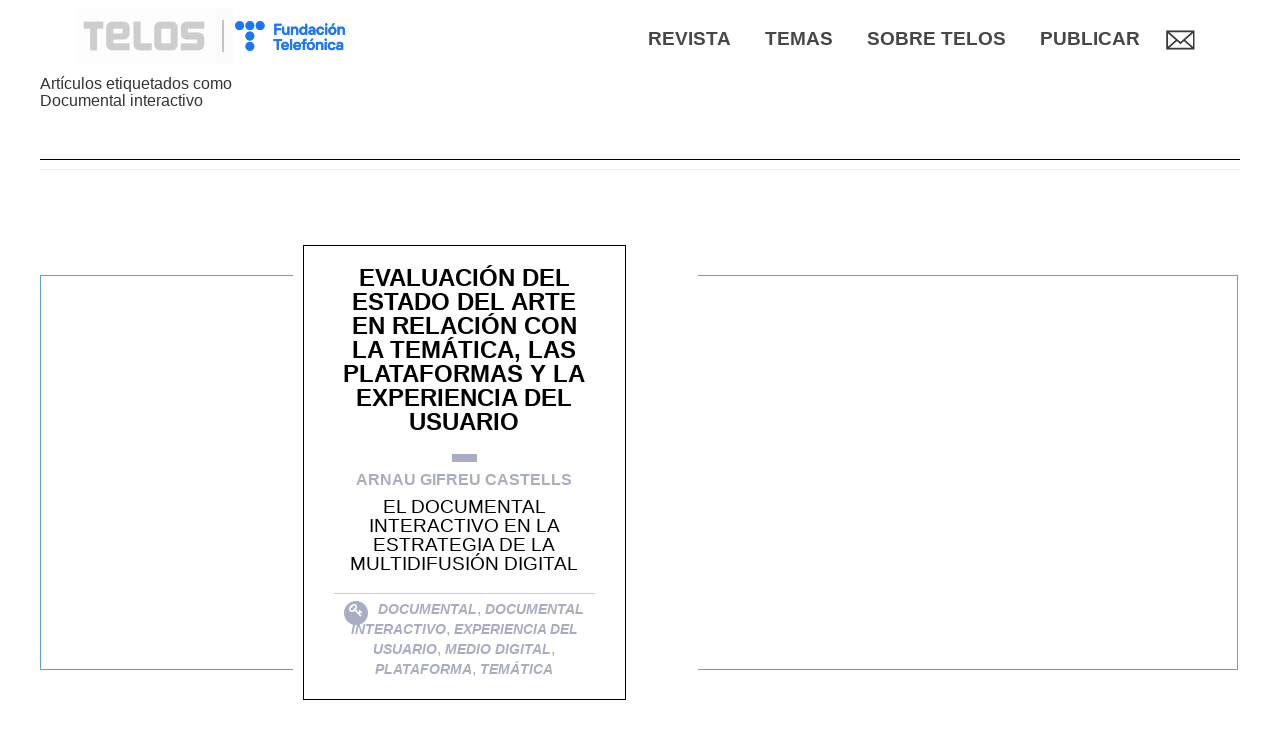

--- FILE ---
content_type: text/html; charset=UTF-8
request_url: https://telos.fundaciontelefonica.com/archivo/tag/documental-interactivo/
body_size: 7958
content:
<!DOCTYPE html>
<html dir="ltr" lang="es" prefix="og: https://ogp.me/ns#">
<head>
	<meta charset="UTF-8" >
	<meta http-equiv="X-UA-Compatible" content="IE=10" />
	<meta name="viewport" content="width=device-width, initial-scale=1" />
	
	<link rel="profile" href="http://gmpg.org/xfn/11" />
	<link rel="pingback" href="https://telos.fundaciontelefonica.com/archivo/xmlrpc.php" />
    <meta name="fecha_publicacion" content="2018-02-15T14:16:20">
		<style>img:is([sizes="auto" i], [sizes^="auto," i]) { contain-intrinsic-size: 3000px 1500px }</style>
	
		<!-- All in One SEO Pro 4.8.0 - aioseo.com -->
		<title>Documental interactivo | Telos</title>
	<meta name="robots" content="max-image-preview:large" />
	<link rel="canonical" href="https://telos.fundaciontelefonica.com/archivo/tag/documental-interactivo/" />
	<meta name="generator" content="All in One SEO Pro (AIOSEO) 4.8.0" />
		<meta property="og:locale" content="es_ES" />
		<meta property="og:site_name" content="Telos | Archivo" />
		<meta property="og:type" content="article" />
		<meta property="og:title" content="Documental interactivo | Telos" />
		<meta property="og:url" content="https://telos.fundaciontelefonica.com/archivo/tag/documental-interactivo/" />
		<meta name="twitter:card" content="summary" />
		<meta name="twitter:title" content="Documental interactivo | Telos" />
		<script type="application/ld+json" class="aioseo-schema">
			{"@context":"https:\/\/schema.org","@graph":[{"@type":"BreadcrumbList","@id":"https:\/\/telos.fundaciontelefonica.com\/archivo\/tag\/documental-interactivo\/#breadcrumblist","itemListElement":[{"@type":"ListItem","@id":"https:\/\/telos.fundaciontelefonica.com\/archivo\/#listItem","position":1,"name":"Inicio","item":"https:\/\/telos.fundaciontelefonica.com\/archivo\/","nextItem":{"@type":"ListItem","@id":"https:\/\/telos.fundaciontelefonica.com\/archivo\/tag\/documental-interactivo\/#listItem","name":"Documental interactivo"}},{"@type":"ListItem","@id":"https:\/\/telos.fundaciontelefonica.com\/archivo\/tag\/documental-interactivo\/#listItem","position":2,"name":"Documental interactivo","previousItem":{"@type":"ListItem","@id":"https:\/\/telos.fundaciontelefonica.com\/archivo\/#listItem","name":"Inicio"}}]},{"@type":"CollectionPage","@id":"https:\/\/telos.fundaciontelefonica.com\/archivo\/tag\/documental-interactivo\/#collectionpage","url":"https:\/\/telos.fundaciontelefonica.com\/archivo\/tag\/documental-interactivo\/","name":"Documental interactivo | Telos","inLanguage":"es-ES","isPartOf":{"@id":"https:\/\/telos.fundaciontelefonica.com\/archivo\/#website"},"breadcrumb":{"@id":"https:\/\/telos.fundaciontelefonica.com\/archivo\/tag\/documental-interactivo\/#breadcrumblist"}},{"@type":"Organization","@id":"https:\/\/telos.fundaciontelefonica.com\/archivo\/#organization","name":"Telos","description":"Archivo","url":"https:\/\/telos.fundaciontelefonica.com\/archivo\/"},{"@type":"WebSite","@id":"https:\/\/telos.fundaciontelefonica.com\/archivo\/#website","url":"https:\/\/telos.fundaciontelefonica.com\/archivo\/","name":"Telos","description":"Archivo","inLanguage":"es-ES","publisher":{"@id":"https:\/\/telos.fundaciontelefonica.com\/archivo\/#organization"}}]}
		</script>
		<!-- All in One SEO Pro -->

<link rel='dns-prefetch' href='//static.addtoany.com' />
<link rel='dns-prefetch' href='//telos.fundaciontelefonica.com' />
<link rel='dns-prefetch' href='//maxcdn.bootstrapcdn.com' />
<link rel="alternate" type="application/rss+xml" title="Telos &raquo; Etiqueta Documental interactivo del feed" href="https://telos.fundaciontelefonica.com/archivo/tag/documental-interactivo/feed/" />
<script type="text/javascript">
/* <![CDATA[ */
window._wpemojiSettings = {"baseUrl":"https:\/\/s.w.org\/images\/core\/emoji\/15.0.3\/72x72\/","ext":".png","svgUrl":"https:\/\/s.w.org\/images\/core\/emoji\/15.0.3\/svg\/","svgExt":".svg","source":{"concatemoji":"https:\/\/telos.fundaciontelefonica.com\/archivo\/wp-includes\/js\/wp-emoji-release.min.js?ver=6.7.2"}};
/*! This file is auto-generated */
!function(i,n){var o,s,e;function c(e){try{var t={supportTests:e,timestamp:(new Date).valueOf()};sessionStorage.setItem(o,JSON.stringify(t))}catch(e){}}function p(e,t,n){e.clearRect(0,0,e.canvas.width,e.canvas.height),e.fillText(t,0,0);var t=new Uint32Array(e.getImageData(0,0,e.canvas.width,e.canvas.height).data),r=(e.clearRect(0,0,e.canvas.width,e.canvas.height),e.fillText(n,0,0),new Uint32Array(e.getImageData(0,0,e.canvas.width,e.canvas.height).data));return t.every(function(e,t){return e===r[t]})}function u(e,t,n){switch(t){case"flag":return n(e,"\ud83c\udff3\ufe0f\u200d\u26a7\ufe0f","\ud83c\udff3\ufe0f\u200b\u26a7\ufe0f")?!1:!n(e,"\ud83c\uddfa\ud83c\uddf3","\ud83c\uddfa\u200b\ud83c\uddf3")&&!n(e,"\ud83c\udff4\udb40\udc67\udb40\udc62\udb40\udc65\udb40\udc6e\udb40\udc67\udb40\udc7f","\ud83c\udff4\u200b\udb40\udc67\u200b\udb40\udc62\u200b\udb40\udc65\u200b\udb40\udc6e\u200b\udb40\udc67\u200b\udb40\udc7f");case"emoji":return!n(e,"\ud83d\udc26\u200d\u2b1b","\ud83d\udc26\u200b\u2b1b")}return!1}function f(e,t,n){var r="undefined"!=typeof WorkerGlobalScope&&self instanceof WorkerGlobalScope?new OffscreenCanvas(300,150):i.createElement("canvas"),a=r.getContext("2d",{willReadFrequently:!0}),o=(a.textBaseline="top",a.font="600 32px Arial",{});return e.forEach(function(e){o[e]=t(a,e,n)}),o}function t(e){var t=i.createElement("script");t.src=e,t.defer=!0,i.head.appendChild(t)}"undefined"!=typeof Promise&&(o="wpEmojiSettingsSupports",s=["flag","emoji"],n.supports={everything:!0,everythingExceptFlag:!0},e=new Promise(function(e){i.addEventListener("DOMContentLoaded",e,{once:!0})}),new Promise(function(t){var n=function(){try{var e=JSON.parse(sessionStorage.getItem(o));if("object"==typeof e&&"number"==typeof e.timestamp&&(new Date).valueOf()<e.timestamp+604800&&"object"==typeof e.supportTests)return e.supportTests}catch(e){}return null}();if(!n){if("undefined"!=typeof Worker&&"undefined"!=typeof OffscreenCanvas&&"undefined"!=typeof URL&&URL.createObjectURL&&"undefined"!=typeof Blob)try{var e="postMessage("+f.toString()+"("+[JSON.stringify(s),u.toString(),p.toString()].join(",")+"));",r=new Blob([e],{type:"text/javascript"}),a=new Worker(URL.createObjectURL(r),{name:"wpTestEmojiSupports"});return void(a.onmessage=function(e){c(n=e.data),a.terminate(),t(n)})}catch(e){}c(n=f(s,u,p))}t(n)}).then(function(e){for(var t in e)n.supports[t]=e[t],n.supports.everything=n.supports.everything&&n.supports[t],"flag"!==t&&(n.supports.everythingExceptFlag=n.supports.everythingExceptFlag&&n.supports[t]);n.supports.everythingExceptFlag=n.supports.everythingExceptFlag&&!n.supports.flag,n.DOMReady=!1,n.readyCallback=function(){n.DOMReady=!0}}).then(function(){return e}).then(function(){var e;n.supports.everything||(n.readyCallback(),(e=n.source||{}).concatemoji?t(e.concatemoji):e.wpemoji&&e.twemoji&&(t(e.twemoji),t(e.wpemoji)))}))}((window,document),window._wpemojiSettings);
/* ]]> */
</script>
<style id='wp-emoji-styles-inline-css' type='text/css'>

	img.wp-smiley, img.emoji {
		display: inline !important;
		border: none !important;
		box-shadow: none !important;
		height: 1em !important;
		width: 1em !important;
		margin: 0 0.07em !important;
		vertical-align: -0.1em !important;
		background: none !important;
		padding: 0 !important;
	}
</style>
<link rel='stylesheet' id='contact-form-7-css' href='https://telos.fundaciontelefonica.com/archivo/wp-content/plugins/contact-form-7/includes/css/styles.css?ver=6.1' type='text/css' media='all' />
<link rel='stylesheet' id='bootstrap-css' href='https://telos.fundaciontelefonica.com/archivo/wp-content/themes/telos/bootstrap/css/bootstrap.min.css?ver=3.4.1' type='text/css' media='all' />
<link rel='stylesheet' id='telos-style-css' href='https://telos.fundaciontelefonica.com/archivo/wp-content/themes/telos/style.css?ver=1.1' type='text/css' media='all' />
<link rel='stylesheet' id='load-fa-css' href='https://maxcdn.bootstrapcdn.com/font-awesome/4.6.3/css/font-awesome.min.css?ver=6.7.2' type='text/css' media='all' />
<link rel='stylesheet' id='ft-newsletter-widget-css' href='https://telos.fundaciontelefonica.com/archivo/wp-content/themes/telos/includes/widgets/ft-newsletter/ft-newsletter-widget.css?ver=6.7.2' type='text/css' media='all' />
<link rel='stylesheet' id='addtoany-css' href='https://telos.fundaciontelefonica.com/archivo/wp-content/plugins/add-to-any/addtoany.min.css?ver=1.16' type='text/css' media='all' />
<script type="text/javascript" id="addtoany-core-js-before">
/* <![CDATA[ */
window.a2a_config=window.a2a_config||{};a2a_config.callbacks=[];a2a_config.overlays=[];a2a_config.templates={};a2a_localize = {
	Share: "Compartir",
	Save: "Guardar",
	Subscribe: "Suscribir",
	Email: "Correo electrónico",
	Bookmark: "Marcador",
	ShowAll: "Mostrar todo",
	ShowLess: "Mostrar menos",
	FindServices: "Encontrar servicio(s)",
	FindAnyServiceToAddTo: "Encuentra al instante cualquier servicio para añadir a",
	PoweredBy: "Funciona con",
	ShareViaEmail: "Compartir por correo electrónico",
	SubscribeViaEmail: "Suscribirse a través de correo electrónico",
	BookmarkInYourBrowser: "Añadir a marcadores de tu navegador",
	BookmarkInstructions: "Presiona «Ctrl+D» o «\u2318+D» para añadir esta página a marcadores",
	AddToYourFavorites: "Añadir a tus favoritos",
	SendFromWebOrProgram: "Enviar desde cualquier dirección o programa de correo electrónico ",
	EmailProgram: "Programa de correo electrónico",
	More: "Más&#8230;",
	ThanksForSharing: "¡Gracias por compartir!",
	ThanksForFollowing: "¡Gracias por seguirnos!"
};

a2a_config.icon_color="transparent,#ffffff";
/* ]]> */
</script>
<script type="text/javascript" defer src="https://static.addtoany.com/menu/page.js" id="addtoany-core-js"></script>
<script type="text/javascript" src="https://telos.fundaciontelefonica.com/archivo/wp-includes/js/jquery/jquery.min.js?ver=3.7.1" id="jquery-core-js"></script>
<script type="text/javascript" src="https://telos.fundaciontelefonica.com/archivo/wp-includes/js/jquery/jquery-migrate.min.js?ver=3.4.1" id="jquery-migrate-js"></script>
<script type="text/javascript" defer src="https://telos.fundaciontelefonica.com/archivo/wp-content/plugins/add-to-any/addtoany.min.js?ver=1.1" id="addtoany-jquery-js"></script>
<link rel="EditURI" type="application/rsd+xml" title="RSD" href="https://telos.fundaciontelefonica.com/archivo/xmlrpc.php?rsd" />
<meta name="generator" content="WordPress 6.7.2" />
<link rel="icon" href="https://telos.fundaciontelefonica.com/archivo/wp-content/uploads/cropped-browser_icon-32x32.png" sizes="32x32" />
<link rel="icon" href="https://telos.fundaciontelefonica.com/archivo/wp-content/uploads/cropped-browser_icon-192x192.png" sizes="192x192" />
<link rel="apple-touch-icon" href="https://telos.fundaciontelefonica.com/archivo/wp-content/uploads/cropped-browser_icon-180x180.png" />
<meta name="msapplication-TileImage" content="https://telos.fundaciontelefonica.com/archivo/wp-content/uploads/cropped-browser_icon-270x270.png" />
		
</head>
<body class="archive tag tag-documental-interactivo tag-1250">
	<div id="page-wrapper">
		<header
	id="header"
	class="site-header"
	role="banner">
	<nav
		role="navigation"
		class="site-navigation main-navigation primary">
		<div class="container">
			<a
				id="header-logo"
				href="https://telos.fundaciontelefonica.com/archivo/../"><img
				id="header-telos-logo"
				src="https://telos.fundaciontelefonica.com/archivo/wp-content/themes/telos/images/logo-header.png"
				alt="Logo Telos" /></a>
			<nav class="pc-navigation">
				<div class="subscribe-button">
					<a href="#" data-toggle="modal" data-target="#myModal">
						<img src="https://telos.fundaciontelefonica.com/archivo/wp-content/themes/telos/images/email.png">
					</a>
				</div>
							<div id="header-widgets" class="full-container">
					<aside id="nav_menu-4" class="widget widget_nav_menu"><div class="menu-menu-telos-container"><ul id="menu-menu-telos" class="menu"><li id="menu-item-7829" class="menu-item menu-item-type-custom menu-item-object-custom menu-item-7829"><a href="https://telos.fundaciontelefonica.com/revista/">Revista</a></li>
<li id="menu-item-204" class="menu-item menu-item-type-custom menu-item-object-custom menu-item-has-children menu-item-204"><a>Temas</a>
<ul class="sub-menu">
	<li id="menu-item-787" class="menu-item menu-item-type-custom menu-item-object-custom menu-item-787"><a href="https://telos.fundaciontelefonica.com/tema/economia-digital/">Economía digital</a></li>
	<li id="menu-item-788" class="menu-item menu-item-type-custom menu-item-object-custom menu-item-788"><a href="https://telos.fundaciontelefonica.com/tema/transhumanismo/">Transhumanismo</a></li>
	<li id="menu-item-789" class="menu-item menu-item-type-custom menu-item-object-custom menu-item-789"><a href="https://telos.fundaciontelefonica.com/tema/robotica/">Robótica</a></li>
	<li id="menu-item-790" class="menu-item menu-item-type-custom menu-item-object-custom menu-item-790"><a href="https://telos.fundaciontelefonica.com/tema/ciencia/">Ciencia</a></li>
	<li id="menu-item-791" class="menu-item menu-item-type-custom menu-item-object-custom menu-item-791"><a href="https://telos.fundaciontelefonica.com/tema/inteligencia-artificial/">Inteligencia artificial</a></li>
	<li id="menu-item-792" class="menu-item menu-item-type-custom menu-item-object-custom menu-item-792"><a href="https://telos.fundaciontelefonica.com/tema/medios-decomunicacion/">Medios de comunicación</a></li>
</ul>
</li>
<li id="menu-item-131" class="menu-item menu-item-type-custom menu-item-object-custom menu-item-has-children menu-item-131"><a>Sobre TELOS</a>
<ul class="sub-menu">
	<li id="menu-item-786" class="menu-item menu-item-type-custom menu-item-object-custom menu-item-786"><a href="https://telos.fundaciontelefonica.com/quienes-somos/">Quienes somos</a></li>
	<li id="menu-item-793" class="menu-item menu-item-type-custom menu-item-object-custom menu-item-793"><a href="https://telos.fundaciontelefonica.com/comites-y-redaccion/">Comités y redacción</a></li>
	<li id="menu-item-794" class="menu-item menu-item-type-custom menu-item-object-custom menu-item-794"><a href="https://telos.fundaciontelefonica.com/suscripcion/">Suscripción</a></li>
</ul>
</li>
<li id="menu-item-946" class="menu-item menu-item-type-custom menu-item-object-custom menu-item-has-children menu-item-946"><a>Publicar</a>
<ul class="sub-menu">
	<li id="menu-item-947" class="menu-item menu-item-type-custom menu-item-object-custom menu-item-947"><a href="https://telos.fundaciontelefonica.com/colaboradores/">Colaboradores</a></li>
	<li id="menu-item-948" class="menu-item menu-item-type-custom menu-item-object-custom menu-item-948"><a href="https://telos.fundaciontelefonica.com/call-for-papers/">Call for papers</a></li>
</ul>
</li>
</ul></div></aside>				</div>
			</nav>
<nav class="device-navigation">
<div class="burguer no-seleccionable">☰</div><div class="fondo-lista fondo-primero"></div><ul class="main-nav">
<li class="item">
<a href="https://telos.fundaciontelefonica.com/revista/" class="title">Revista</a>
</li>
<li class="item">
<a class="title">Temas</a>
<div class="fondo-lista fondo-segundo"></div><ul class="sub-menu">
<div class="parent-title">Temas	<img src="https://telos.fundaciontelefonica.com/archivo/wp-content/themes/telos/images/arrowsubmenu.svg">	<hr></div><li class="sub-item">
<a href="https://telos.fundaciontelefonica.com/tema/economia-digital/" class="title">Economía digital</a>
</li>
<li class="sub-item">
<a href="https://telos.fundaciontelefonica.com/tema/transhumanismo/" class="title">Transhumanismo</a>
</li>
<li class="sub-item">
<a href="https://telos.fundaciontelefonica.com/tema/robotica/" class="title">Robótica</a>
</li>
<li class="sub-item">
<a href="https://telos.fundaciontelefonica.com/tema/ciencia/" class="title">Ciencia</a>
</li>
<li class="sub-item">
<a href="https://telos.fundaciontelefonica.com/tema/inteligencia-artificial/" class="title">Inteligencia artificial</a>
</li>
<li class="sub-item">
<a href="https://telos.fundaciontelefonica.com/tema/medios-decomunicacion/" class="title">Medios de comunicación</a>
</li>
</ul>
</li>
<li class="item">
<a class="title">Sobre TELOS</a>
<div class="fondo-lista fondo-segundo"></div><ul class="sub-menu">
<div class="parent-title">Sobre TELOS	<img src="https://telos.fundaciontelefonica.com/archivo/wp-content/themes/telos/images/arrowsubmenu.svg">	<hr></div><li class="sub-item">
<a href="https://telos.fundaciontelefonica.com/quienes-somos/" class="title">Quienes somos</a>
</li>
<li class="sub-item">
<a href="https://telos.fundaciontelefonica.com/comites-y-redaccion/" class="title">Comités y redacción</a>
</li>
<li class="sub-item">
<a href="https://telos.fundaciontelefonica.com/suscripcion/" class="title">Suscripción</a>
</li>
</ul>
</li>
<li class="item">
<a class="title">Publicar</a>
<div class="fondo-lista fondo-segundo"></div><ul class="sub-menu">
<div class="parent-title">Publicar	<img src="https://telos.fundaciontelefonica.com/archivo/wp-content/themes/telos/images/arrowsubmenu.svg">	<hr></div><li class="sub-item">
<a href="https://telos.fundaciontelefonica.com/colaboradores/" class="title">Colaboradores</a>
</li>
<li class="sub-item">
<a href="https://telos.fundaciontelefonica.com/call-for-papers/" class="title">Call for papers</a>
</li>
</ul>
</li>
</ul>
</nav>
					</div>
	</nav>
</header>		<div id="main" class="site-main">
			<div class="full-container"><section id="primary" class="content-area">
	<div id="content" class="site-content" role="main">
		<div class="page-header">
							<h1 id="search-title" class="search-big-text">Artículos etiquetados como</h1>
				<h1 id="search-query" class="search-big-text">Documental interactivo</h1>
				<hr>
		</div>
		<div class="archive-content">
			<div class="borde-listado-post border generico"></div>
			<div class="table cols2 fondo-listado-post border generico">
				<div class="columna primera-columna">
					<div class="section-white-background">
						<article id="post-4306" class="post-4306 post type-post status-publish format-standard hentry category-cuaderno-central tag-documental tag-documental-interactivo tag-experiencia-del-usuario tag-medio-digital tag-plataforma tag-tematica keywords_en-digital-media keywords_en-documentary keywords_en-interactive-documentary keywords_en-platform keywords_en-subject keywords_en-user-experience">
	<div class="articulo-entry-main border">
		<div class="articulo-entry-content">
        	<h1 class="articulo-titulo"><a href="https://telos.fundaciontelefonica.com/archivo/?post_type=post&p=4306">Evaluación del estado del arte en relación con la temática, las plataformas y la experiencia del usuario</a></h1>
        	<hr class="corto background cuaderno-central">
        	<div class="articulo-autores text cuaderno-central"><a href="https://telos.fundaciontelefonica.com/archivo/autor/arnau-gifreu-castells/" class="text generico">Arnau Gifreu Castells</a></div>
        	<div class="articulo-antetitulo">El documental interactivo en la estrategia de la multidifusión digital</div>
        	<hr style="margin-bottom:0">
        	<div class="articulo-keywords text cuaderno-central">
	        			        		<span style="display:inline-block;position:relative;top:5px;width:20px;height:20px;margin-right:10px;">
	        			<i class="fa fa-circle fa-stack-2x"></i>
						<i class="fa fa-key fa-stack-1x fa-inverse" style="position:absolute;top:2px;left: 2px;"></i>
	        		</span>
	        			        		<a href="https://telos.fundaciontelefonica.com/archivo/tag/documental/">Documental</a>, 	        		<a href="https://telos.fundaciontelefonica.com/archivo/tag/documental-interactivo/">Documental interactivo</a>, 	        		<a href="https://telos.fundaciontelefonica.com/archivo/tag/experiencia-del-usuario/">Experiencia del usuario</a>, 	        		<a href="https://telos.fundaciontelefonica.com/archivo/tag/medio-digital/">Medio digital</a>, 	        		<a href="https://telos.fundaciontelefonica.com/archivo/tag/plataforma/">Plataforma</a>, 	        		<a href="https://telos.fundaciontelefonica.com/archivo/tag/tematica/">Temática</a>	        	</div>
		</div><!-- .entry-content -->
	</div>
</article><!-- #post-4306 -->
					</div>
		
				</div>
			</div>
		</div>
	</div><!-- #content .site-content -->
</section><!-- #primary .content-area -->


				</div><!-- .full-container -->
			</div><!-- #main .site-main -->
			<style>
    .adsbox{
        display: none;
    }
</style>
<footer id="colophon" class="site-footer" role="contentinfo">
	<div id="footer-widgets" class="full-container">
		<aside id="media_image-3" class="widget widget_media_image"><img width="121" height="73" src="https://telos.fundaciontelefonica.com/archivo/wp-content/uploads/logo-footer_telos.png" class="image wp-image-7653  attachment-full size-full" alt="" style="max-width: 100%; height: auto;" decoding="async" /></aside><aside id="media_image-2" class="widget widget_media_image"><img width="155" height="73" src="https://telos.fundaciontelefonica.com/archivo/wp-content/uploads/ft_telos_footer.png" class="image wp-image-7841  attachment-full size-full" alt="" style="max-width: 100%; height: auto;" decoding="async" /></aside><aside id="nav_menu-3" class="widget widget_nav_menu"><div class="menu-footer-container"><ul id="menu-footer" class="menu"><li id="menu-item-44" class="menu-item menu-item-type-custom menu-item-object-custom menu-item-44"><a href="http://www.fundaciontelefonica.com">© Fundación Telefónica 2018</a></li>
<li id="menu-item-7649" class="menu-item menu-item-type-custom menu-item-object-custom menu-item-7649"><a href="https://telos.fundaciontelefonica.com/aviso-legal/">Aviso legal</a></li>
<li id="menu-item-7650" class="menu-item menu-item-type-custom menu-item-object-custom menu-item-7650"><a href="https://telos.fundaciontelefonica.com/politica-de-privacidad/">Política de privacidad</a></li>
<li id="menu-item-7651" class="menu-item menu-item-type-custom menu-item-object-custom menu-item-7651"><a href="https://telos.fundaciontelefonica.com/politica-de-cookies/">Cookies</a></li>
</ul></div></aside><aside id="a2a_follow_widget-2" class="widget widget_a2a_follow_widget"><h3 class="widget-title">RRSS</h3><div class="a2a_kit a2a_kit_size_32 a2a_follow addtoany_list"><a class="a2a_button_linkedin_company" href="https://www.linkedin.com/company/revista-telos" title="LinkedIn Company" rel="noopener" target="_blank"></a><a class="a2a_button_twitter" href="https://x.com/revistatelos" title="Twitter" rel="noopener" target="_blank"></a><a class="a2a_button_youtube_channel" href="https://www.youtube.com/channel/playlist?list=PLMa9fq02Eqo_u2ILkXYjUGQBU0lpPK1Ji" title="YouTube Channel" rel="noopener" target="_blank"></a></div></aside>	</div>
</footer>
		</div><!-- #page-wrapper -->
<script type="text/javascript" src="https://telos.fundaciontelefonica.com/archivo/wp-includes/js/dist/hooks.min.js?ver=4d63a3d491d11ffd8ac6" id="wp-hooks-js"></script>
<script type="text/javascript" src="https://telos.fundaciontelefonica.com/archivo/wp-includes/js/dist/i18n.min.js?ver=5e580eb46a90c2b997e6" id="wp-i18n-js"></script>
<script type="text/javascript" id="wp-i18n-js-after">
/* <![CDATA[ */
wp.i18n.setLocaleData( { 'text direction\u0004ltr': [ 'ltr' ] } );
/* ]]> */
</script>
<script type="text/javascript" src="https://telos.fundaciontelefonica.com/archivo/wp-content/plugins/contact-form-7/includes/swv/js/index.js?ver=6.1" id="swv-js"></script>
<script type="text/javascript" id="contact-form-7-js-before">
/* <![CDATA[ */
var wpcf7 = {
    "api": {
        "root": "https:\/\/telos.fundaciontelefonica.com\/archivo\/wp-json\/",
        "namespace": "contact-form-7\/v1"
    }
};
/* ]]> */
</script>
<script type="text/javascript" src="https://telos.fundaciontelefonica.com/archivo/wp-content/plugins/contact-form-7/includes/js/index.js?ver=6.1" id="contact-form-7-js"></script>
<script type="text/javascript" src="https://telos.fundaciontelefonica.com/archivo/wp-content/themes/telos/bootstrap/js/bootstrap.min.js?ver=3.4.1" id="bootstrap-js"></script>
<script type="text/javascript" id="telos-main-js-extra">
/* <![CDATA[ */
var ajax_params = {"ajax_url":"https:\/\/telos.fundaciontelefonica.com\/archivo\/wp-admin\/admin-ajax.php","we_value":"1234"};
/* ]]> */
</script>
<script type="text/javascript" src="https://telos.fundaciontelefonica.com/archivo/wp-content/themes/telos/js/jquery.main.js?ver=1.0.7" id="telos-main-js"></script>
<script type="text/javascript" src="https://telos.fundaciontelefonica.com/archivo/wp-content/themes/telos/js/jquery.slider-articulos.js?ver=1.0.5" id="articulo-slider-theme-js"></script>
<script type="text/javascript" id="ft-newsletter-widget-js-extra">
/* <![CDATA[ */
var ajax = {"url":"https:\/\/telos.fundaciontelefonica.com\/archivo\/wp-admin\/admin-ajax.php"};
/* ]]> */
</script>
<script type="text/javascript" src="https://telos.fundaciontelefonica.com/archivo/wp-content/themes/telos/includes/widgets/ft-newsletter/ft-newsletter-widget.js?ver=6.7.2" id="ft-newsletter-widget-js"></script>
    <div class="modal fade bs-example-modal-lg ft-ruc-telos" id="myModal" data-target=".bs-example-modal-lg" tabindex="-1" role="dialog" aria-labelledby="myModalLabel">
        <div class="modal-dialog modal-lg modalnew" role="document">
            <div class="modal-content modalnewsletter">
                <div class="modal-header">
                    <p><span class="pull-right x-cerrar-contenidos" data-dismiss="modal" aria-label="Close"></span></p>
                </div>
                <div class="modal-body">
                    <div class="row">
                        <div class="col-md-12">
                            <div class="logonews">
                                <a href="https://telos.fundaciontelefonica.com/archivo" rel="home">
                                    <img src="https://telos.fundaciontelefonica.com/archivo/wp-content/themes/telos/img/home/logonews.png">
                                </a>
                            </div>
                            <div id="primary" class="widget-area">
                                <div class="small-12 large-6 columns">
                                            <div id="ftnewsletterwidget-2" class="widget ft-newsletter-widget">
            <div class="widget-title">
                <span>SUSCRÍBETE A NUESTRO BOLETÍN</span>
            </div>
            <div class="widget-content">
                
<div class="wpcf7 no-js" id="wpcf7-f7844-p4306-o1" lang="es-ES" dir="ltr" data-wpcf7-id="7844">
<div class="screen-reader-response"><p role="status" aria-live="polite" aria-atomic="true"></p> <ul></ul></div>
<form action="/archivo/tag/documental-interactivo/#wpcf7-f7844-p4306-o1" method="post" class="wpcf7-form init" aria-label="Contact form" novalidate="novalidate" data-status="init">
<fieldset class="hidden-fields-container"><input type="hidden" name="_wpcf7" value="7844" /><input type="hidden" name="_wpcf7_version" value="6.1" /><input type="hidden" name="_wpcf7_locale" value="es_ES" /><input type="hidden" name="_wpcf7_unit_tag" value="wpcf7-f7844-p4306-o1" /><input type="hidden" name="_wpcf7_container_post" value="4306" /><input type="hidden" name="_wpcf7_posted_data_hash" value="" />
</fieldset>
<input class="wpcf7-form-control wpcf7-hidden" value="659" type="hidden" name="project" />
<input class="wpcf7-form-control wpcf7-hidden" value="" type="hidden" name="category" />
<input class="wpcf7-form-control wpcf7-hidden" value="" type="hidden" name="subcategory" />
<div class="form-content">
	<span class="wpcf7-form-control-wrap" data-name="email"><input size="40" maxlength="400" class="wpcf7-form-control wpcf7-email wpcf7-validates-as-required wpcf7-text wpcf7-validates-as-email" aria-required="true" aria-invalid="false" placeholder="E-mail" value="" type="email" name="email" /></span>
	<div class="legal-advice-container"><span class="wpcf7-form-control-wrap" data-name="legal-advice"><span class="wpcf7-form-control wpcf7-acceptance"><span class="wpcf7-list-item"><label><input type="checkbox" name="legal-advice" value="1" aria-invalid="false" /><span class="wpcf7-list-item-label">He leído y acepto el</span></label></span></span></span><strong>Aviso Legal</strong></div>
	<div class="submit">
		<div class="error-message">
			<span class="no-mail">El correo es obligatorio.</span>
			<span class="already-suscribed">El correo seleccionado ya está inscrito.</span>
			<span class="no-captcha">Se ha detectado un comportamiento anómalo y se ha bloqueado la solicitud. <br>Por favor, inténtalo de nuevo más tarde.</span>
			<span class="send-mail">No se ha podido enviar el correo.<br>Por favor, inténtalo de nuevo más tarde.</span>
			<span class="bad-response">Ha ocurrido un error al realizar la petición.<br>Por favor, inténtelo de nuevo más tarde.</span>
		</div>
		<div class="submit-button"><input class="wpcf7-form-control wpcf7-submit has-spinner" type="submit" value="Suscribirme" /></div>
	</div>
	<div class="legal-advice bottom">AVISO LEGAL PARA LA TOMA DE DATOS DE CARÁCTER PERSONAL</div>
</div>
<div class="legal-text" style="display: none;">
	<p>FUNDACIÓN TELEFONICA respeta la legislación vigente en materia de protección de datos personales, la privacidad de los usuarios y el secreto y seguridad de los datos personales, en concreto el Reglamento 2016/679 del Parlamento Europeo y del Consejo de 27 de abril de 2016, adoptando para ello las medidas técnicas y organizativas necesarias para evitar la pérdida, mal uso, alteración, acceso no autorizado y robo de los datos personales facilitados, habida cuenta del estado de la tecnología, la naturaleza de los datos y los riesgos a los que están expuestos.</p>
</div><div class="wpcf7-response-output" aria-hidden="true"></div>
</form>
</div>
            </div>
        </div>
                                        </div>
                            </div>
                        </div>
                    </div>
                </div>
            </div>
        </div>
    </div>

	<script defer src="https://static.cloudflareinsights.com/beacon.min.js/vcd15cbe7772f49c399c6a5babf22c1241717689176015" integrity="sha512-ZpsOmlRQV6y907TI0dKBHq9Md29nnaEIPlkf84rnaERnq6zvWvPUqr2ft8M1aS28oN72PdrCzSjY4U6VaAw1EQ==" data-cf-beacon='{"rayId":"9aed1d360917363d","version":"2025.9.1","serverTiming":{"name":{"cfExtPri":true,"cfEdge":true,"cfOrigin":true,"cfL4":true,"cfSpeedBrain":true,"cfCacheStatus":true}},"token":"75716531896a462c9099abf5988caabd","b":1}' crossorigin="anonymous"></script>
</body>
</html>


--- FILE ---
content_type: text/css
request_url: https://telos.fundaciontelefonica.com/archivo/wp-content/themes/telos/style.css?ver=1.1
body_size: 14526
content:
/*
Theme Name: Telos
Author: Daniel
Author URI: 
Theme URI: 
Description: Telos
Version: 1.0
License: GNU General Public License v2 or later
License URI: http://www.gnu.org/licenses/gpl-2.0.html
Text Domain: ft-telos-archivo
*/
@import url('css/archivo.css');

@import url('css/portada.css');

@import url('css/busqueda.css');

@import url('css/static.css');

@import url( 'css/other_styles.css' ); 

@font-face {
	font-family: Roboto Condensed;
	src: url('fonts/roboto_condensed/RobotoCondensed-Regular.ttf')
		format('truetype');
}

@font-face {
	font-family: Roboto Italic;
	src: url('fonts/roboto_condensed/RobotoCondensed-Italic.ttf')
		format('truetype');
}

@font-face {
	font-family: Roboto Bold;
	src: url('fonts/roboto_condensed/RobotoCondensed-Bold.ttf')
		format('truetype');
}

@font-face {
	font-family: Roboto Italic Bold;
	src: url('fonts/roboto_condensed/RobotoCondensed-BoldItalic.ttf')
		format('truetype');
}

@font-face {
	font-family: Roboto Light;
	src: url('fonts/roboto_condensed/RobotoCondensed-Light.ttf')
		format('truetype');
}

@font-face {
	font-family: Roboto Italic Light;
	src: url('fonts/roboto_condensed/RobotoCondensed-LightItalic.ttf')
		format('truetype');
}

@font-face {
	font-family: Playfair Display;
	src: url('fonts/playfair_display/PlayfairDisplay-Regular.ttf')
		format('truetype');
}

@font-face {
	font-family: Playfair Display-Black;
	src: url("fonts/playfair_display/PlayfairDisplay-Black.ttf"),
		url("fonts/playfair_display/PlayfairDisplay-BlackItalic.ttf");
}

@font-face {
	font-family: PlayfairDisplay-Black;
	src: url("fonts/playfair_display/PlayfairDisplay-Black.ttf"),
		url("fonts/playfair_display/PlayfairDisplay-BlackItalic.ttf");
}

@font-face {
	font-family: Aero;
	src: url('fonts/aero/Aero.ttf') format('truetype');
}

/* BASE */
html, body, div, span, applet, object, iframe, h1, h2, h3, h4, h5, h6, p,
	blockquote, pre, a, abbr, acronym, address, big, cite, code, del, dfn,
	em, font, ins, kbd, q, s, samp, small, strike, strong, sub, sup, tt,
	var, dl, dt, dd, ol, ul, li, fieldset, form, label, legend, table,
	caption, tbody, tfoot, thead, tr, th, td {
	border: 0;
	/*font-family: Roboto Condensed;*/
	font-size: 16px;
	font-style: inherit;
	font-weight: inherit;
	margin: 0;
	outline: 0;
	padding: 0;
	vertical-align: baseline;
	color: #333;
	text-decoration: none;
}

html {
	font-size: 62.5%;
	/* Corrects text resizing oddly in IE6/7 when body font-size is set using em units http://clagnut.com/blog/348/#c790 */
	-webkit-text-size-adjust: 100%;
	/* Prevents iOS text size adjust after orientation change, without disabling user zoom */
	-ms-text-size-adjust: 100%;
	/* www.456bereastreet.com/archive/201012/controlling_text_size_in_safari_for_ios_without_disabling_user_zoom/ */
}

body {
	background: #fff;
}

article, aside, details, figcaption, figure, footer, header, hgroup, nav,
	section {
	display: block;
}

ol, ul {
	list-style: none;
}

table {
	/* tables still need 'cellspacing="0"' in the markup */
	border-collapse: separate;
	border-spacing: 0;
}

caption, th, td {
	font-weight: normal;
	text-align: left;
}

blockquote:before, blockquote:after, q:before, q:after {
	content: "";
}

blockquote, q {
	quotes: "" "";
}

a:focus {
	outline: thin dotted;
}

a:hover, a:active {
	/* Improves readability when focused and also mouse hovered in all browsers people.opera.com/patrickl/experiments/keyboard/test */
	outline: 0;
}

a img {
	border: 0;
}

/* Consistent fonts across all elements */
body, button, input, select, textarea {
	font-family: Arial;
	font-family: "Helvetica Neue", Helvetica, Arial, "Lucida Grande",
		sans-serif;
	line-height: 1.5em;
	font-size: 13px;
}
/* Links */
a {
	color: #248cc8;
}

a:hover, a:focus, a:active {
	color: #f47e3c;
}
/* Headings and Rulers */
h1, h2, h3, h4, h5, h6 {
	font-family: "Helvetica Neue", Helvetica, Arial, "Lucida Grande",
		sans-serif;
}

hr {
	background-color: #ccc;
	border: 0;
	height: 1px;
	margin-bottom: 1.5em;
}
/* Text elements */
p {
	margin-bottom: 1.5em;
}

ul, ol {
	margin: 0 0 1.5em 3em;
}

ul {
	list-style: disc;
}

ol {
	list-style: decimal;
}

ul ul, ol ol, ul ol, ol ul {
	margin-bottom: 0;
	margin-left: 1.5em;
}

dt {
	font-weight: bold;
}

dd {
	margin: 0 1.5em 1.5em;
}

b, strong {
	font-weight: 700;
	font-weight: bold;
}

dfn, cite, em, i {
	font-style: italic;
}

blockquote {
	margin: 0 1.5em;
}

address {
	margin: 0 0 1.5em;
}

pre {
	background: #eee;
	font-family: "Courier 10 Pitch", Courier, monospace;
	line-height: 1.6;
	margin-bottom: 1.6em;
	padding: 1.6em;
	overflow: auto;
	max-width: 100%;
}

code, kbd, tt, var {
	font-family: "Courier New", Courier, mono;
}

abbr, acronym {
	border-bottom: 1px dotted #666;
	cursor: help;
}

mark, ins {
	background: #fff9c0;
	text-decoration: none;
}

sup, sub {
	font-size: 75%;
	height: 0;
	line-height: 0;
	position: relative;
	vertical-align: baseline;
}

sup {
	bottom: 1ex;
}

sub {
	top: .5ex;
}

small {
	font-size: 75%;
}

big {
	font-size: 125%;
}

figure {
	margin: 0;
}

table {
	margin: 0 0 1.5em 0;
	/* width: 100%; */
}

th {
	font-weight: bold;
}

button, input, select, textarea {
	/* Corrects font size not being inherited in all browsers */
	font-size: 100%;
	/* Addresses margins set differently in IE6/7, F3/4, S5, Chrome */
	margin: 0;
	/* Improves appearance and consistency in all browsers */
	vertical-align: baseline;
	*vertical-align: middle;
	-ms-box-sizing: border-box;
	-moz-box-sizing: border-box;
	-webkit-box-sizing: border-box;
	box-sizing: border-box;
}

button, input {
	/* Addresses FF3/4 setting line-height using !important in the UA stylesheet */
	line-height: normal;
	/* Corrects inner spacing displayed oddly in IE6/7 */
	*overflow: visible;
}

a.button, button, html input[type="button"], input[type="reset"], input[type="submit"]
	{
	padding: 12px 20px;
	border-top: solid 1px #d2d2d2;
	border-left: solid 1px #c3c3c3;
	border-right: solid 1px #c3c3c3;
	border-bottom: solid 1px #9f9f9f;
	background: #ffffff;
	background: -webkit-gradient(linear, left bottom, left top, color-stop(0, #dfdfdf),
		color-stop(1, #ffffff));
	background: -ms-linear-gradient(bottom, #dfdfdf, #ffffff);
	background: -moz-linear-gradient(center bottom, #dfdfdf 0%, #ffffff 100%);
	background: -o-linear-gradient(#ffffff, #dfdfdf);
	filter: progid:DXImageTransform.Microsoft.gradient(startColorstr='#ffffff',
		endColorstr='#dfdfdf', GradientType=0);
	-webkit-border-radius: 3px;
	-moz-border-radius: 3px;
	border-radius: 3px;
	font-size: 12px;
	font-weight: bold;
	color: #646464;
	-webkit-box-shadow: 0 1px 1px rgba(0, 0, 0, 0.125), inset 0 1px 0
		rgba(255, 255, 255, 0.5);
	-moz-box-shadow: 0 1px 1px rgba(0, 0, 0, 0.125), inset 0 1px 0
		rgba(255, 255, 255, 0.5);
	box-shadow: 0 1px 1px rgba(0, 0, 0, 0.125), inset 0 1px 0
		rgba(255, 255, 255, 0.5);
	width: auto;
	text-decoration: none;
	/* Improves usability and consistency of cursor style between image-type 'input' and others */
	cursor: pointer;
	/* Corrects inability to style clickable 'input' types in iOS */
	line-height: 1;
	text-shadow: 0 1px 0 rgba(255, 255, 255, 0.8);
}

a.button:focus, button:focus, html input[type="button"]:focus, input[type="reset"]:focus,
	input[type="submit"]:focus {
	/* Button hover style */
	border-top: solid 1px #dadada;
	border-left: solid 1px #cfcfcf;
	border-right: solid 1px #cfcfcf;
	border-bottom: solid 1px #a8a8a8;
	background: #ffffff;
	background: -webkit-gradient(linear, left bottom, left top, color-stop(0, #ebebeb),
		color-stop(1, #ffffff));
	background: -ms-linear-gradient(bottom, #ebebeb, #ffffff);
	background: -moz-linear-gradient(center bottom, #ebebeb 0%, #ffffff 100%);
	background: -o-linear-gradient(#ffffff, #ebebeb);
	filter: progid:DXImageTransform.Microsoft.gradient(startColorstr='#ffffff',
		endColorstr='#ebebeb', GradientType=0);
}

a.button:active, button:active, html input[type="button"]:active, input[type="reset"]:active,
	input[type="submit"]:active {
	/* Button click style */
	border-top: solid 1px #aaa;
	border-left: solid 1px #bbb;
	border-right: solid 1px #bbb;
	border-bottom: solid 1px #bbb;
	-webkit-box-shadow: inset 0 -1px 0 rgba(255, 255, 255, 0.5), inset 0 2px
		5px rgba(0, 0, 0, 0.15);
	-moz-box-shadow: inset 0 -1px 0 rgba(255, 255, 255, 0.5), inset 0 2px
		5px rgba(0, 0, 0, 0.15);
	box-shadow: inset 0 -1px 0 rgba(255, 255, 255, 0.5), inset 0 2px 5px
		rgba(0, 0, 0, 0.15);
}

input[type="checkbox"], input[type="radio"] {
	-ms-box-sizing: border-box;
	-moz-box-sizing: border-box;
	-webkit-box-sizing: border-box;
	box-sizing: border-box;
	padding: 0;
	/* Addresses excess padding in IE8/9 */
}

input[type="search"] {
	/* Addresses appearance set to searchfield in S5, Chrome */
	-webkit-appearance: textfield;
	/* Addresses box sizing set to border-box in S5, Chrome (include -moz to future-proof) */
	-ms-box-sizing: border-box;
	-moz-box-sizing: border-box;
	-webkit-box-sizing: border-box;
	box-sizing: border-box;
}

input[type="search"]::-webkit-search-decoration {
	/* Corrects inner padding displayed oddly in S5, Chrome on OSX */
	-webkit-appearance: none;
}

button::-moz-focus-inner, input::-moz-focus-inner {
	/* Corrects inner padding and border displayed oddly in FF3/4 www.sitepen.com/blog/2008/05/14/the-devils-in-the-details-fixing-dojos-toolbar-buttons/ */
	border: 0;
	padding: 0;
}

input[type=text], input[type=email], input[type=password], textarea {
	-ms-box-sizing: border-box;
	-moz-box-sizing: border-box;
	-webkit-box-sizing: border-box;
	box-sizing: border-box;
	color: #666;
	border: 1px solid #ccc;
	border-radius: 3px;
}

input[type=text]:focus, input[type=email]:focus, input[type=password]:focus,
	textarea:focus {
	color: #111;
}

input[type=text], input[type=email], input[type=password] {
	padding: 3px;
}

textarea {
	/* Removes default vertical scrollbar in IE6/7/8/9 */
	overflow: auto;
	/* Improves readability and alignment in all browsers */
	vertical-align: top;
}
/* Alignment */
.alignleft {
	display: inline;
	float: left;
	margin-right: 1.5em;
}

.alignright {
	display: inline;
	float: right;
	margin-left: 1.5em;
}

.aligncenter {
	clear: both;
	display: block;
	margin: 0 auto;
}
/* Text meant for screen readers */
.assistive-text {
	clip: rect(1px, 1px, 1px, 1px);
	/* IE6, IE7 */
	clip: rect(1px, 1px, 1px, 1px);
	position: absolute !important;
}

.page-links {
	clear: both;
}

#site-title a {
	color: inherit;
}

/* =General Layout
----------------------------------------------- */
#header {
	width: 100%;
	position: fixed;
	top: 0;
	left: 0;
	z-index: 1000;
}

#search-icon, #header-widgets {
	display: none;
}

#page-wrapper {
	-ms-box-sizing: border-box;
	-moz-box-sizing: border-box;
	-webkit-box-sizing: border-box;
	box-sizing: border-box;
}

.layout-full #page-wrapper {
	width: 100%;
	margin: 0;
	padding: 0;
	overflow: hidden;
}

.layout-full #page-wrapper .full-container {
	max-width: 1080px;
	margin-left: auto;
	margin-right: auto;
	position: relative;
}

@media ( max-width : 1080px) {
	.responsive.layout-boxed #page-wrapper {
		margin: 0;
		padding: 0;
	}
	.responsive.layout-boxed #colophon {
		margin-bottom: 0;
	}
}

#masthead {
	background: #fcfcfc;
	padding: 0 35px 0 35px;
	-ms-box-sizing: border-box;
	-moz-box-sizing: border-box;
	-webkit-box-sizing: border-box;
	box-sizing: border-box;
	zoom: 1;
}

#masthead:before {
	content: '';
	display: block;
}

#masthead:after {
	content: '';
	display: table;
	clear: both;
}

#masthead h1 {
	font-family: "Helvetica Neue", Helvetica, Arial, "Lucida Grande",
		sans-serif;
}

#masthead h1.logo-title {
	display: inline-block;
	margin-left: 20px;
}

#masthead .hgroup {
	zoom: 1;
	position: relative;
	padding-top: 45px;
	padding-bottom: 45px;
}

#masthead .hgroup:before {
	content: '';
	display: block;
}

#masthead .hgroup:after {
	content: '';
	display: table;
	clear: both;
}

#masthead .hgroup a, .art-telos-cuerpo-autor a {
	text-decoration: none;
}

#masthead .hgroup h1 {
	color: #666666;
	font-weight: 100;
	font-size: 36px;
	line-height: 1em;
}

#masthead .hgroup .logo {
	display: block;
	float: left;
	max-width: 100%;
}

#masthead .hgroup .logo img {
	vertical-align: bottom;
}

#masthead .hgroup .support-text {
	line-height: 1.2em;
	position: absolute;
	right: 0;
	top: 50%;
	margin-top: -0.6em;
	color: #4b4b4b;
	font-style: italic;
	max-width: 50%;
}

#masthead .hgroup #header-sidebar {
	padding-top: 15px;
	padding-bottom: 15px;
	height: 100%;
	position: absolute;
	right: 0;
	top: 0;
	-ms-box-sizing: border-box;
	-moz-box-sizing: border-box;
	-webkit-box-sizing: border-box;
	box-sizing: border-box;
	/* Center align layout. Based on old CSS3 spec, so update when new spec is available and supported */
	-ms-flex-pack: center;
	-ms-flex-align: center;
	display: -ms-flexbox;
	-moz-box-pack: center;
	-moz-box-align: center;
	display: -moz-box;
	-webkit-box-pack: center;
	-webkit-box-align: center;
	display: -webkit-box;
	display: box;
	box-pack: center;
	box-align: center;
}

#masthead .hgroup #header-sidebar aside.widget {
	margin-bottom: 0;
	float: left;
	position: relative;
	margin-right: 25px;
}

#masthead .hgroup #header-sidebar aside.widget:last-child {
	margin-right: 0;
}

#masthead .hgroup #header-sidebar .widget-title {
	font-weight: bold;
	margin-bottom: 5px;
}

#masthead.masthead-logo-in-menu .main-navigation {
	zoom: 1;
}

#masthead.masthead-logo-in-menu .main-navigation:before {
	content: '';
	display: block;
}

#masthead.masthead-logo-in-menu .main-navigation:after {
	content: '';
	display: table;
	clear: both;
}

#masthead.masthead-logo-in-menu .logo {
	float: left;
	padding: 10px 0;
	margin-right: 15px;
}

#masthead.masthead-logo-in-menu .logo>* {
	display: block;
}

#masthead.masthead-logo-in-menu .logo>img {
	max-height: 33px;
	width: auto;
	height: auto;
	max-width: 100%;
}

#masthead.masthead-logo-in-menu .logo>img.logo-no-height-constrain {
	max-height: none;
}

#masthead.masthead-logo-in-menu .logo>h1 {
	font-size: 20px;
	font-weight: 100;
	padding: 7px 15px;
}

.layout-boxed #masthead.masthead-logo-in-menu .logo {
	margin-left: 25px;
}

body.ie-8 #masthead .hgroup #header-sidebar, body.ie-9 #masthead .hgroup #header-sidebar
	{
	padding-top: 40px;
	padding-bottom: 40px;
}

#main {
	zoom: 1;
}

#main:before {
	content: '';
	display: block;
}

#main:after {
	content: '';
	display: table;
	clear: both;
}

body.sidebar-position-left #primary {
	float: right;
}

body.sidebar-position-left.page-template-home-panels #primary, body.sidebar-position-left.page-template-template-full #primary,
	body.sidebar-position-left.page-template-template-full-notitle #primary
	{
	float: none;
}

body.sidebar-position-none #primary {
	float: none;
	width: auto;
}

body.no-sidebar #primary {
	float: none;
	width: auto;
}
/* Full Width Primary blocks */
#secondary {
	float: right;
	width: 23.762%;
}

body.sidebar-position-left #secondary {
	float: left;
}

body.sidebar-position-none #secondary {
	display: none;
}

.page-template-templatestemplate-full-php #primary,
	.page-template-home-panels-php #primary,
	.page-template-templatestemplate-full-notitle-php #primary {
	width: auto;
	float: none;
}

.page-template-default #primary {
	float: left;
	width: 100%;
	margin: auto;
}

#main-slider {
	line-height: 0;
	background: #eeeeee;
}

#main-slider .flexslider {
	margin-bottom: 0;
}

#main-slider h1 {
	font-weight: 100;
	text-shadow: 0 1px 1px rgba(0, 0, 0, 0.5);
}

#main-slider .text-em-wrapper {
	padding: 10px 50px;
	background: rgba(0, 0, 0, 0.25);
	border: 3px solid white;
	font-weight: bold;
}

#main-slider .metaslider, #main-slider #metaslider-demo {
	margin: 0 auto;
}

#main-slider #metaslider-demo {
	text-align: center;
}
/* =Responsive Layout
----------------------------------------------- */
@media ( max-width : 1080px) {
	body.responsive #masthead .hgroup .logo img, body.responsive #masthead .hgroup .custom-logo
		{
		/* Scale down the logo if necessary */
		max-width: 100%;
		height: auto;
	}
	body.responsive #masthead.masthead-logo-in-menu .logo {
		margin-left: 20px;
	}
	body.responsive #masthead.masthead-logo-in-menu .main-navigation .menu-mobilenav-container ul
		{
		margin-right: 0;
	}
	body.responsive #masthead.masthead-logo-in-menu .main-navigation .menu-mobilenav-container ul li
		{
		float: right;
	}
	body.responsive #masthead.masthead-logo-in-menu .main-navigation .menu-mobilenav-container ul li a
		{
		padding-left: 20px;
		padding-right: 20px;
	}
	body.responsive #masthead.masthead-logo-in-menu #search-icon-icon {
		display: none;
	}
}

#masthead.force-responsive .hgroup {
	text-align: center;
}

#masthead.force-responsive .hgroup .logo {
	float: none;
}

#masthead.force-responsive .hgroup .logo img {
	margin: 0 auto;
	padding-top: 0px !important;
	padding-bottom: 0px !important;
}

#masthead.force-responsive .hgroup .support-text, #masthead.force-responsive .hgroup #header-sidebar
	{
	position: static;
	display: block;
	margin-top: 30px;
	max-width: 100%;
}

#masthead.force-responsive .hgroup .support-text img, #masthead.force-responsive .hgroup #header-sidebar img
	{
	max-width: 100%;
	height: auto;
}

#masthead.force-responsive .hgroup #header-sidebar {
	padding-top: 0 !important;
	padding-bottom: 0 !important;
	height: auto;
}

#masthead.force-responsive .hgroup #header-sidebar .widget {
	display: block;
	margin: 0 auto;
	float: none;
}
/* We consider 680px to be mobile resolution */
@media ( max-width : 680px) {
	body.responsive #masthead .hgroup {
		text-align: center;
	}
	body.responsive #masthead .hgroup .logo {
		float: none;
	}
	body.responsive #masthead .hgroup .logo img {
		margin: 0 auto;
		padding-top: 0px !important;
		padding-bottom: 0px !important;
	}
	body.responsive #masthead .hgroup .support-text, body.responsive #masthead .hgroup #header-sidebar
		{
		position: static;
		display: block;
		margin-top: 30px;
		max-width: 100%;
	}
	body.responsive #masthead .hgroup .support-text img, body.responsive #masthead .hgroup #header-sidebar img
		{
		max-width: 100%;
		height: auto;
	}
	body.responsive #masthead .hgroup #header-sidebar {
		padding-top: 0 !important;
		padding-bottom: 0 !important;
		height: auto;
	}
	body.responsive #masthead .hgroup #header-sidebar .widget {
		display: block;
		margin: 0 auto;
		float: none;
	}
	body.responsive #primary, body.responsive #secondary {
		width: auto;
		float: none;
	}
	body.responsive #secondary {
		margin-top: 35px;
	}
	body.responsive #footer-widgets .widget {
		display: block;
		margin-bottom: 25px;
		float: none;
	}
	body.responsive #footer-widgets .widget:last-child {
		margin-bottom: 0;
	}
}

body.responsive #page-wrapper {
	max-width: 1080px;
	width: auto;
	overflow-x: hidden;
}

body.responsive.layout-full #page-wrapper {
	max-width: 100%;
}

body.responsive.layout-boxed #page-wrapper {
	overflow-x: visible;
}

body.responsive.layout-full #page-wrapper .full-container {
	max-width: 1080px;
	margin-left: auto;
	margin-right: auto;
}

/* Make widget layouts vertical below 640px */
@media ( max-width : 640px) {
	body.responsive #footer-widgets .widget, body.responsive #masthead-widgets .widget
		{
		width: auto;
		float: none;
		padding: 0;
		padding-bottom: 25px;
	}
}

/* =Menu
----------------------------------------------- */
#header-logo {
	display: inline-block;
	position: relative;
	z-index: 9999999;
}

nav>.container {
	width: 100%;
	margin-right: auto;
	margin-left: auto;
}

@media ( min-width : 768px) {
	nav>.container {
		padding-right: 15px;
		padding-left: 15px;
		width: 90%;
	}
}

@media ( min-width : 1080px) {
	nav>.container {
		width: 1040px;
	}
}

@media ( min-width : 1200px) {
	nav>.container {
		width: 1160px;
	}
}

.main-navigation {
	position: relative;
	padding-top: 8px;
	background-color: #ffffff;
	opacity: 0.9;
	font-size: 0;
	z-index: 9999;
	/* Font awesome icons */
	/* General menu link styling */
	/* For when the menu becomes a sticky menu */
}

#header-widgets {
	float: right;
}

.main-navigation [class^="fa fa-"] {
	display: inline-block;
	font-size: 19px;
	line-height: 0.5em;
}

.device-navigation [class^="fa fa-"] {
	font-size: 30px;
}

.main-navigation ul {
	text-align: left;
	list-style: none;
	margin: 0;
	padding-left: 0;
	zoom: 1;
	/* Second level menu items */
}

.main-navigation ul:before {
	content: '';
	display: block;
}

.main-navigation ul:after {
	content: '';
	display: table;
	clear: both;
}

.main-navigation ul li {
	display: inline-block;
	font-size: 13px;
	position: relative;
}

.device-navigation .parent-title, .main-navigation ul li a {
	padding: 8px 0;
	margin: 13px 30px;
	line-height: 1em;
	-ms-box-sizing: border-box;
	-moz-box-sizing: border-box;
	-webkit-box-sizing: border-box;
	box-sizing: border-box;
}

.main-navigation ul li a, .main-navigation ul li a>* {
	cursor: pointer;
	font-size: 19px;
	font-weight: bold;
	text-transform: uppercase;
	-webkit-transition: all 0.4s ease;
	-moz-transition: all 0.4s ease;
	-o-transition: all 0.4s ease;
	transition: all 0.4s ease;
}

.main-navigation ul ul {
	-webkit-box-shadow: 0 1px 2px rgba(0, 0, 0, 0.15);
	-moz-box-shadow: 0 1px 2px rgba(0, 0, 0, 0.15);
	box-shadow: 0 1px 2px rgba(0, 0, 0, 0.15);
	background: #ffffff;
	display: none;
	position: absolute;
	top: 100%;
	right: 0;
	border: 1px solid rgba(0, 0, 0, .15);
	z-index: 99999;
}

@media ( min-width : 768px) {
	.main-navigation ul li a {
		margin: 13px 5px;
	}
	.main-navigation ul li a, .main-navigation ul li a>* {
		font-size: 16px;
	}
}

@media ( min-width : 1024px) {
	.main-navigation ul li a {
		margin: 13px 15px;
	}
	.main-navigation ul li a, .main-navigation ul li a>* {
		font-size: 19px;
	}
}

.main-navigation ul ul a {
	padding: 8px 0;
	white-space: nowrap;
}

.main-navigation ul ul li {
	float: left;
	clear: both;
	position: relative;
	text-align: left;
}

.main-navigation ul ul ul {
	left: 100%;
	top: 0;
	margin-left: 0;
}

.main-navigation a {
	display: block;
	text-decoration: none;
	color: #333;
	font-weight: bold;
}

.main-navigation.sticky {
	top: 0;
}

.main-navigation.sticky:after {
	bottom: -6px;
	box-shadow: rgba(0, 0, 0, 0.25) 0 6px 6px -6px inset;
	content: "";
	height: 6px;
	position: absolute;
	width: 100%;
}

.subscribe-button {
    float: right;
}

.subscribe-button a {
    display: table-cell;
    position: relative;
    top: 7px;
    width: 50px;
    height: 50px;
    text-align: center;
    vertical-align: middle;
}

body.has-menu-search .main-navigation ul {
	margin-right: 59px;
}
/* Handle the navigation slightly differently on mobile devices */
.mobile-nav-frame [class^="fa fa-"] {
	display: inline-block;
	margin-right: 10px;
	min-width: 1em;
}

.mobile-nav-frame img {
	max-height: 18px;
	max-width: 18px;
	margin-right: 10px;
}

.mobile-nav-icon {
	font-family: 'FontAwesome';
	display: inline-block;
	margin-right: 10px;
}

.mobile-nav-icon:before {
	font-size: 14px;
	content: "\f00b";
}

.mobilenav-main-link img {
	max-height: 15px;
	max-width: 20px;
	margin-right: 10px;
}

#search-menu {
	float: right;
}

@media ( min-width :768px) {
	#header-widgets {
		display: block;
	}
	#search-icon {
		display: inline-block;
		padding: 12px 27px;
		margin-top: 10px;
	}
}

#search-icon:hover {
	cursor: pointer;
	color: #000000;
}

#search-icon #search-icon-icon img {
	position: absolute;
	display: block;
	max-width: 17px;
	max-height: 17px;
	top: 50%;
	left: 50%;
	margin-top: -8px;
	margin-left: -8.5px;
}

#search-menu {
	position: relative;
}

#search-menu .searchform {
	display: none;
	position: absolute;
	top: 13px;
	left: -230px;
	width: 250px;
	padding: 0 25px;
	background: #fff;
	z-index: 10;
	overflow-x: hidden;
}

#search-menu .searchform input[name=s] {
	color: #555;
	font-size: 17px;
	font-weight: 200;
	-ms-box-sizing: border-box;
	-moz-box-sizing: border-box;
	-webkit-box-sizing: border-box;
	box-sizing: border-box;
	display: block;
	width: 100%;
	height: 34px;
	-webkit-border-radius: 5px;
	-moz-border-radius: 5px;
	border-radius: 5px;
	background-color: transparent;
	outline: none;
	padding: 0 15px;
}

/* =Sidebars and Asides
----------------------------------------------- */
#colophon {
	background: #2f3033;
	padding: 30px;
}

#colophon #theme-attribution, #colophon #site-info {
	text-align: center;
	margin-top: 25px;
	color: #aaaaaa;
	font-size: 11.5px;
}

#colophon #theme-attribution a, #colophon #site-info a {
	color: #dddddd;
	text-decoration: none;
	font-weight: 500;
}

body.layout-full {
	/* Use the same color as the footer */
	background-color: #2f3033;
}

.layout-full #colophon {
	margin-bottom: 0;
	margin-top: 0;
	padding-top: 30px;
	padding-bottom: 30px;
}

#scroll-to-top {
	position: fixed;
	bottom: 20px;
	right: 20px;
	background: #000000;
	padding: 20px;
	-webkit-border-radius: 3px;
	-moz-border-radius: 3px;
	border-radius: 3px;
	text-decoration: none;
	-ms-transform: scale(0, 0);
	-webkit-transform: scale(0, 0);
	transform: scale(0, 0);
	opacity: 0;
	-webkit-transition: all 0.2s ease;
	-moz-transition: all 0.2s ease;
	-o-transition: all 0.2s ease;
	transition: all 0.2s ease;
}

#scroll-to-top.displayed {
	-ms-transform: scale(1, 1);
	-webkit-transform: scale(1, 1);
	transform: scale(1, 1);
	opacity: 0.2 !important;
	z-index: 500;
}

#scroll-to-top.displayed:hover {
	opacity: 0.8 !important;
}

#map-canvas img, #gmap_canvas img {
	-webkit-border-radius: 0 !important;
	-moz-border-radius: 0 !important;
	border-radius: 0 !important;
	-webkit-box-shadow: none !important;
	-moz-box-shadow: none !important;
	box-shadow: none !important;
	line-height: normal !important;
	max-width: none;
	zoom: normal !important;
}
/* Entry Meta */
.updated {
	display: none;
}

.page .entry-meta {
	display: none;
	/* Hide entry meta on pages */
}

.page .panel-grid-cell .entry-meta {
	display: block;
	/* Display entry meta on pages if within a Page Builder cell (Post Loop widget) */
}
/* The Page Setting related layout changes */
.page-layout-no-masthead-margin #main {
	padding-top: 0;
}

.page-layout-no-footer-margin #main {
	padding-bottom: 0;
}

:not (.not-default-page ).page-layout-no-sidebar #primary {
	width: 100%;
}

:not (.not-default-page ).page-layout-full-width.layout-full #page-wrapper .full-container
	{
	max-width: 100%;
}

:not (.not-default-page ).page-layout-full-width.layout-full #primary {
	width: 100%;
}

:not (.not-default-page ).page-layout-full-width-sidebar.layout-full #page-wrapper .full-container
	{
	max-width: 100%;
}

:not (.not-default-page ).page-layout-full-width.layout-boxed #primary {
	width: 100%;
}

:not (.not-default-page ).page-layout-full-width-sidebar.layout-boxed #page-wrapper,
	:not (.not-default-page ).page-layout-full-width.layout-boxed #page-wrapper
	{
	width: 100%;
	max-width: 100%;
	padding-right: 20px;
	padding-left: 20px;
}

@media ( max-width : 1100px) {
	:not (.not-default-page ).page-layout-full-width-sidebar.layout-boxed #page-wrapper,
		:not (.not-default-page ).page-layout-full-width.layout-boxed #page-wrapper
		{
		padding-right: 0;
		padding-left: 0;
	}
}

/* =Widgets
----------------------------------------------- */
/* Make sure select elements fit in widgets */
.widget select {
	max-width: 100%;
	font-size: 1em;
	outline: none;
}
/* Search widget */
#searchsubmit {
	display: none;
}

.searchform label {
	display: none;
}

.textwidget p:first-child {
	margin-top: 0;
}

.textwidget p:last-child {
	margin-bottom: 0;
}

.tagcloud a {
	text-decoration: none;
}

/* =Sidebar widget styling
----------------------------------------------- */
#secondary .widget, #footer-widgets .widget, #masthead-widgets .widget {
	margin-bottom: 40px;
	font-size: 13px;
	color: #5e5e5e;
}

#secondary .widget:last-child, #footer-widgets .widget:last-child,
	#masthead-widgets .widget:last-child {
	margin-bottom: 0;
}

#secondary .widget .widget-title, #footer-widgets .widget .widget-title,
	#masthead-widgets .widget .widget-title {
	font-size: 15px;
	color: #3b3b3b;
	font-weight: bold;
	margin-bottom: 15px;
}

#secondary .widget ul, #footer-widgets .widget ul, #masthead-widgets .widget ul,
	#secondary .widget ol, #footer-widgets .widget ol, #masthead-widgets .widget ol
	{
	list-style: none;
	padding: 0;
	margin: 0;
}

#secondary .widget ul ul, #footer-widgets .widget ul ul,
	#masthead-widgets .widget ul ul, #secondary .widget ol ul,
	#footer-widgets .widget ol ul, #masthead-widgets .widget ol ul,
	#secondary .widget ul ol, #footer-widgets .widget ul ol,
	#masthead-widgets .widget ul ol, #secondary .widget ol ol,
	#footer-widgets .widget ol ol, #masthead-widgets .widget ol ol {
	margin-left: 1em;
}

#secondary .widget ul li, #footer-widgets .widget ul li,
	#masthead-widgets .widget ul li, #secondary .widget ol li,
	#footer-widgets .widget ol li, #masthead-widgets .widget ol li {
	padding-bottom: 7px;
}

#secondary .widget ul li a, #footer-widgets .widget ul li a,
	#masthead-widgets .widget ul li a, #secondary .widget ol li a,
	#footer-widgets .widget ol li a, #masthead-widgets .widget ol li a {
	text-decoration: none;
}

#secondary .widget ul li ul.children, #footer-widgets .widget ul li ul.children,
	#masthead-widgets .widget ul li ul.children, #secondary .widget ol li ul.children,
	#footer-widgets .widget ol li ul.children, #masthead-widgets .widget ol li ul.children
	{
	padding-top: 7px;
	margin-bottom: -7px;
}

#footer-widgets {
	zoom: 1;
	margin: 0 -5px;
	max-width: 100%;
}

#footer-widgets:before {
	content: '';
	display: block;
}

#footer-widgets:after {
	content: '';
	display: table;
	clear: both;
}

#footer-widgets .widget {
	-ms-box-sizing: border-box;
	-moz-box-sizing: border-box;
	-webkit-box-sizing: border-box;
	box-sizing: border-box;
	float: left;
	padding: 0 15px;
	margin-bottom: 0;
	color: #b9b9b9;
}

#footer-widgets .widget.panel {
	padding: 0;
}

#footer-widgets .widget a {
	color: #cccccc;
}

#footer-widgets .widget .widget-title {
	color: #e2e2e2;
	font-size: 14px;
	font-weight: bold;
	margin-bottom: 20px;
}

#masthead-widgets {
	zoom: 1;
}

#masthead-widgets:before {
	content: '';
	display: block;
}

#masthead-widgets:after {
	content: '';
	display: table;
	clear: both;
}

#masthead-widgets .widget {
	-ms-box-sizing: border-box;
	-moz-box-sizing: border-box;
	-webkit-box-sizing: border-box;
	box-sizing: border-box;
	margin-bottom: 0;
	float: left;
	padding-right: 25px;
}

#masthead-widgets .widget:last-child {
	padding-right: 0;
}

#masthead-widgets .widget .widget-title {
	color: #3b3b3b;
	font-size: 14px;
	font-weight: bold;
	margin-bottom: 20px;
}

.vertical-footer #footer-widgets .widget {
	margin-bottom: 25px;
	width: 100%;
}

.vertical-footer #footer-widgets .widget:last-child {
	margin-bottom: 0;
}
/* =General Widget Styling
----------------------------------------------- */
.widget img, .widget iframe, .widget object, .widget select, .widget input
	{
	max-width: 100%;
}

.widget img {
	height: auto;
}

.widget a.button {
	display: inline-block;
	padding: 9px 26px;
	-webkit-border-radius: 4px;
	-moz-border-radius: 4px;
	border-radius: 4px;
	font-size: 0.875em;
	text-decoration: none;
	color: white;
	text-shadow: 0 1px 0 #000000;
	-webkit-box-shadow: inset 0 1px 0 rgba(255, 255, 255, 0.3), inset 0 -1px
		0 rgba(0, 0, 0, 0.05), 0 1px 2px rgba(0, 0, 0, 0.1);
	-moz-box-shadow: inset 0 1px 0 rgba(255, 255, 255, 0.3), inset 0 -1px 0
		rgba(0, 0, 0, 0.05), 0 1px 2px rgba(0, 0, 0, 0.1);
	box-shadow: inset 0 1px 0 rgba(255, 255, 255, 0.3), inset 0 -1px 0
		rgba(0, 0, 0, 0.05), 0 1px 2px rgba(0, 0, 0, 0.1);
	background: #107fc9;
	background: -webkit-gradient(linear, left bottom, left top, color-stop(0, #0f75b8),
		color-stop(1, #1189da));
	background: -ms-linear-gradient(bottom, #0f75b8, #1189da);
	background: -moz-linear-gradient(center bottom, #0f75b8 0%, #1189da 100%);
	background: -o-linear-gradient(#1189da, #0f75b8);
	filter: progid:DXImageTransform.Microsoft.gradient(startColorstr='#1189da',
		endColorstr='#0f75b8', GradientType=0);
	border-top: solid 1px #0b5587;
	border-left: solid 1px #094974;
	border-right: solid 1px #094974;
	border-bottom: solid 1px #083d61;
}

.widget .button-container.align-center {
	text-align: center;
}

.widget .button-container.align-left {
	text-align: left;
}

.widget .button-container.align-right {
	text-align: right;
}

.widget .button-container.align-full .button {
	display: block;
	text-align: center;
}

#wp-calendar {
	border: none;
	margin: 0;
}

#wp-calendar caption {
	font-weight: 600;
	text-align: right;
	padding-bottom: 0.4286em;
}

#wp-calendar th, #wp-calendar td {
	border: none;
	padding: 0.2143em 0.2143em 0.1429em !important;
}

#wp-calendar thead th {
	text-align: center;
	padding-bottom: 0.4286em !important;
}

#wp-calendar tbody .pad {
	background: none;
}

#wp-calendar tbody td {
	background: #ddd;
	border: 0.1429em solid #fff;
	text-align: center;
}

#wp-calendar tbody td:hover {
	background: #fff;
}

#wp-calendar tbody td a {
	border-bottom: none !important;
	display: block;
	text-decoration: none;
}

#wp-calendar tbody td a:hover {
	border-bottom: none !important;
	text-decoration: none;
}

#wp-calendar tfoot #prev, #wp-calendar tfoot #next {
	padding-top: 0.4286em !important;
}

#wp-calendar tfoot #next {
	text-align: right;
}
/* Footer Calendar styling: colors assume the original theme footer background color. */
.site-footer #wp-calendar tbody td {
	background: #434447;
	border-color: #2f3033;
}

.site-footer #wp-calendar tbody td a {
	color: #fff;
}

.site-footer #wp-calendar tbody td a:hover {
	color: #b9b9b9;
}

.site-footer #wp-calendar tfoot #prev a:hover, .site-footer #wp-calendar tfoot #next a:hover
	{
	color: #fff;
}

.widget_call-to-action {
	position: relative;
	padding: 25px 30px 23px 30px;
}

.widget_call-to-action h2.cta-headline {
	margin: 0 0 0.35em 0;
	color: #333;
}

.widget_call-to-action p.cta-sub-text {
	margin: 0;
	color: #666;
}

.widget_call-to-action a.button {
	position: absolute;
	top: 50%;
	right: 30px;
	margin-top: -20px;
	/* This should be half the height of the button */
}
/* Responsive styles for the call to action widget */
@media ( max-width : 680px) {
	body.responsive .widget_call-to-action a.button {
		position: static;
		margin-top: 25px;
		display: block;
		text-align: center;
	}
}

.widget_icon-text {
	font-size: 0.95em;
	text-align: center;
}

.widget_icon-text .feature-icon {
	display: inline-block;
	line-height: 0;
}

.widget_icon-text .widget-title {
	margin: 15px 0;
}

.widget_circleicon-widget {
	clear: both;
	/* A medium sized icon */
}

.widget_circleicon-widget .circle-icon-box {
	text-align: center;
	position: relative;
	/* The different icon positions */
}

.widget_circleicon-widget .circle-icon-box.circle-icon-show-box {
	border: 1px solid #dddddd;
	background: #f6f6f6;
	-webkit-box-shadow: 0 2px 2px rgba(0, 0, 0, 0.05);
	-moz-box-shadow: 0 2px 2px rgba(0, 0, 0, 0.05);
	box-shadow: 0 2px 2px rgba(0, 0, 0, 0.05);
	padding: 24px;
}

.widget_circleicon-widget .circle-icon-box.circle-icon-hide-box {
	padding: 5px;
}

.widget_circleicon-widget .circle-icon-box .link-icon,
	.widget_circleicon-widget .circle-icon-box .link-title {
	text-decoration: none;
	display: block;
}

.widget_circleicon-widget .circle-icon-box .circle-icon {
	position: absolute;
	background-color: #3a3b3e;
	display: inline-block;
	width: 65px;
	height: 65px;
	-webkit-border-radius: 130px;
	-moz-border-radius: 130px;
	border-radius: 130px;
	-webkit-transition: all 0.5s ease;
	-moz-transition: all 0.5s ease;
	-o-transition: all 0.5s ease;
	transition: all 0.5s ease;
	background-position: center center;
	background-size: cover;
	background-repeat: no-repeat;
}

.widget_circleicon-widget .circle-icon-box .circle-icon [class^="fa fa-"]
	{
	display: block;
	font-size: 24px;
	width: 100%;
	height: 1em;
	text-align: center;
	color: #ffffff;
	line-height: 1.1em;
	position: absolute;
	top: 50%;
	left: 0;
	margin-top: -0.5em;
}

.widget_circleicon-widget .circle-icon-box h4 {
	color: #3b3b3b;
	font-weight: bold;
	font-size: 17px;
	margin-bottom: 0.8em;
	margin-top: 0;
}

.widget_circleicon-widget .circle-icon-box p.text {
	margin: 0;
	color: #5e5e5e;
	font-size: 13px;
	margin-bottom: 10px;
}

.widget_circleicon-widget .circle-icon-box p.text:last-child {
	margin-bottom: 0;
}

.widget_circleicon-widget .circle-icon-box a.more-button {
	display: block;
	text-decoration: none;
	color: #3b3b3b;
	font-weight: bold;
	font-size: 13px;
}

.widget_circleicon-widget .circle-icon-box a.more-button i {
	display: inline-block;
	width: 5px;
	height: 8px;
	margin-left: 3px;
	background: url(images/sprites/more-icon.png) no-repeat;
}

@media ( -webkit-min-device-pixel-ratio : 2) {
	.widget_circleicon-widget .circle-icon-box a.more-button i {
		background: url(images/retina/more-icon.png);
		background-size: 5px 8px;
	}
}

.widget_circleicon-widget .circle-icon-box.circle-icon-position-top {
	padding-top: 75px;
}

.widget_circleicon-widget .circle-icon-box.circle-icon-position-top .circle-icon
	{
	top: 0;
	left: 50%;
	margin-left: -32.5px;
}

.widget_circleicon-widget .circle-icon-box.circle-icon-position-bottom {
	padding-bottom: 75px;
}

.widget_circleicon-widget .circle-icon-box.circle-icon-position-bottom .circle-icon
	{
	bottom: 0;
	left: 50%;
	margin-left: -32.5px;
}

.widget_circleicon-widget .circle-icon-box.circle-icon-position-left {
	text-align: left;
	padding-left: 75px;
}

.widget_circleicon-widget .circle-icon-box.circle-icon-position-left .circle-icon
	{
	left: 0;
	top: 50%;
	margin-top: -32.5px;
}

.widget_circleicon-widget .circle-icon-box.circle-icon-position-right {
	text-align: left;
	padding-right: 75px;
}

.widget_circleicon-widget .circle-icon-box.circle-icon-position-right .circle-icon
	{
	right: 0;
	top: 50%;
	margin-top: -32.5px;
}

.widget_circleicon-widget .circle-icon-box.circle-icon-size-medium {
	/* The different icon positions */
	
}

.widget_circleicon-widget .circle-icon-box.circle-icon-size-medium .circle-icon
	{
	width: 81.25px;
	height: 81.25px;
	-webkit-border-radius: 162.5px;
	-moz-border-radius: 162.5px;
	border-radius: 162.5px;
	-webkit-transition: all 0.5s ease;
	-moz-transition: all 0.5s ease;
	-o-transition: all 0.5s ease;
	transition: all 0.5s ease;
}

.widget_circleicon-widget .circle-icon-box.circle-icon-size-medium .circle-icon [class^="fa fa-"]
	{
	font-size: 36px;
	line-height: 1.1em;
}

.widget_circleicon-widget .circle-icon-box.circle-icon-size-medium.circle-icon-position-top
	{
	padding-top: 91.25px;
}

.widget_circleicon-widget .circle-icon-box.circle-icon-size-medium.circle-icon-position-top .circle-icon
	{
	top: 0;
	left: 50%;
	margin-left: -40.625px;
}

.widget_circleicon-widget .circle-icon-box.circle-icon-size-medium.circle-icon-position-bottom
	{
	padding-bottom: 91.25px;
}

.widget_circleicon-widget .circle-icon-box.circle-icon-size-medium.circle-icon-position-bottom .circle-icon
	{
	bottom: 0;
	left: 50%;
	margin-left: -40.625px;
}

.widget_circleicon-widget .circle-icon-box.circle-icon-size-medium.circle-icon-position-left
	{
	text-align: left;
	padding-left: 91.25px;
}

.widget_circleicon-widget .circle-icon-box.circle-icon-size-medium.circle-icon-position-left .circle-icon
	{
	left: 0;
	top: 50%;
	margin-top: -40.625px;
}

.widget_circleicon-widget .circle-icon-box.circle-icon-size-medium.circle-icon-position-right
	{
	text-align: left;
	padding-right: 91.25px;
}

.widget_circleicon-widget .circle-icon-box.circle-icon-size-medium.circle-icon-position-right .circle-icon
	{
	right: 0;
	top: 50%;
	margin-top: -40.625px;
}

.widget_circleicon-widget .circle-icon-box.circle-icon-size-large {
	/* The different icon positions */
	
}

.widget_circleicon-widget .circle-icon-box.circle-icon-size-large .circle-icon
	{
	width: 100px;
	height: 100px;
	-webkit-border-radius: 200px;
	-moz-border-radius: 200px;
	border-radius: 200px;
	-webkit-transition: all 0.5s ease;
	-moz-transition: all 0.5s ease;
	-o-transition: all 0.5s ease;
	transition: all 0.5s ease;
}

.widget_circleicon-widget .circle-icon-box.circle-icon-size-large .circle-icon [class^="fa fa-"]
	{
	font-size: 44px;
	line-height: 1.1em;
}

.widget_circleicon-widget .circle-icon-box.circle-icon-size-large.circle-icon-position-top
	{
	padding-top: 110px;
}

.widget_circleicon-widget .circle-icon-box.circle-icon-size-large.circle-icon-position-top .circle-icon
	{
	top: 0;
	left: 50%;
	margin-left: -50px;
}

.widget_circleicon-widget .circle-icon-box.circle-icon-size-large.circle-icon-position-bottom
	{
	padding-bottom: 110px;
}

.widget_circleicon-widget .circle-icon-box.circle-icon-size-large.circle-icon-position-bottom .circle-icon
	{
	bottom: 0;
	left: 50%;
	margin-left: -50px;
}

.widget_circleicon-widget .circle-icon-box.circle-icon-size-large.circle-icon-position-left
	{
	text-align: left;
	padding-left: 110px;
}

.widget_circleicon-widget .circle-icon-box.circle-icon-size-large.circle-icon-position-left .circle-icon
	{
	left: 0;
	top: 50%;
	margin-top: -50px;
}

.widget_circleicon-widget .circle-icon-box.circle-icon-size-large.circle-icon-position-right
	{
	text-align: left;
	padding-right: 110px;
}

.widget_circleicon-widget .circle-icon-box.circle-icon-size-large.circle-icon-position-right .circle-icon
	{
	right: 0;
	top: 50%;
	margin-top: -50px;
}

.widget_headline-widget {
	text-align: center;
}

.widget_headline-widget h1 {
	padding-top: 20px;
	margin: 0;
	font-size: 26px;
	line-height: 36px;
	text-transform: uppercase;
	color: #444444;
	letter-spacing: 1px;
}

.widget_headline-widget h3 {
	padding-bottom: 20px;
	margin: 0;
	font-size: 14px;
	color: #666666;
	font-weight: 200;
}

.widget_headline-widget .decoration {
	border-top: 1px solid #EEE;
	position: relative;
	height: 1px;
	margin: 20px 60px 20px 60px;
}

ul#menu-menu-telos li a:after {
	position: absolute;
	bottom: 32px;
	left: 15px;
	right: 0;
	width: calc(100% - 30px);
	width: -moz-calc(100% - 30px);
	width: -webkit-calc(100% - 30px);
	width: -o-calc(100% - 30px);
	height: 4px;
	background-color: #333;
	content: "";
	opacity: 0;
	transition: opacity 0.3s ease 0s, transform 0.3s ease 0s;
	transform: translateY(20px);
}

ul#menu-menu-telos li a:hover:after {
	opacity: 1;
	transform: translateY(15px)
}

/* ---------------------------------------------------- FOOTER ------------------------------------------------------- */
#footer-widgets aside.widget {
	width: 100%;
	margin-bottom: 20px;
}

#footer-widgets .widget ul li a:hover {
	border-bottom: 2px solid white;
	font-weight: bold;
}

@media ( min-width : 768px) {
	#footer-widgets aside.widget {
		width: 18%;
		min-height: 110px;
		border-right: 1px solid white;
	}
	#footer-widgets aside:first-child {
		border-right: 0;
	}
	#footer-widgets aside:nth-child(3) {
		width: 30%;
		padding: 0 40px;
	}
	#footer-widgets aside:last-child {
		width: 30%
	}
	#footer-widgets aside img {
		display: block;
		margin: auto;
	}
}

/* ---------------------------------------------------- PAGINA REVISTA ----------------------------------------------- */
.revista-header-container {
	position: relative;
	width: 1080px;
	margin-left: auto;
	margin-right: auto;
	margin-bottom: 25px;
	border-spacing: 50px;
}

.revista-full-container {
	width: 980px;
	margin: auto;
}

.revista-header-container td {
	width: 415px;
}

.revista-header-container hr {
	width: 30px;
	height: 8px;
}

#revista-header-info {
	height: 500px;
	vertical-align: middle;
}

#revista-header-info hr {
	background-color: black;
	margin-left: 0px;
}

#revista-img-portada {
	text-align: right;
	vertical-align: middle;
}

.revista-title {
	margin-bottom: 20px;
	font-size: 90px;
	font-weight: bold;
	line-height: 80px;
}

.revista-telos-numero {
	font-family: 'Aero';
}

.revista-telos-titulo {
	text-transform: uppercase;
	color: white;
}

.ver-contenido {
	font-size: 18px;
	font-style: italic;
	font-weight: bold;
	text-decoration: none;
	color: black;
}

.ver-contenido-imagen {
	transform: rotate(90deg) scale(1.2);
	position: relative;
	left: 10px;
	top: 5px;
}

.portada-revista {
	width: 100%;
}

.section-container {
	position: relative;
	margin-bottom: 75px;
}

.editorial .section-border {
	top: 0;
	height: 100%;
}

div.section-container.editorial {
	padding: 45px 150px 45px 150px;
	text-align: center;
}

.articulo-entry-main {
	border: 1px solid black;
	padding: 20px 30px;
	text-transform: uppercase;
	text-align: center;
	display: table-cell;
	vertical-align: middle;
	background-color: white;
}

article.post {
	position: relative;
	z-index: 200;
	padding-bottom: 0px;
	border-bottom: 0px;
}

table.section-table {
	width: 978px;
	margin: 0;
	border: 0;
	border-spacing: 20px 0;
}

.section-table article {
	width: 459px;
	margin-left: auto;
	margin-right: auto;
	/*box-shadow: 3px 3px 3px grey;*/
}

.articulo-column {
	width: 430px;
	text-align: center;
	vertical-align: middle;
}

articulo {
	background-color: white;
	border-spacing: 0px;
}

h1.articulo-titulo, h1.articulo-titulo a {
	color: black;
	text-decoration: none;
	text-transform: uppercase;
	font-size: 24px;
	line-height: 24px;
	font-weight: bold;
}

.articulo-autores {
	display: inline-block;
	position: relative;
	z-index: 999;
	margin-bottom: 10px;
}

.articulo-autores a {
	display: block;
	font-weight: bold;
	line-height: 15px;
	text-decoration: none;
	text-transform: uppercase;
}

.articulo-autores.editorial {
	margin-bottom: 45px;
}

.art-telos-cuerpo-autor p {
	margin-bottom: 0px;
}

.articulo-antetitulo {
	position: relative;
	z-index: 500;
	margin-bottom: 10px;
	font-size: 1.2em;
	color: black;
}

.section-container.editorial .articulo-antetitulo {
	text-align: left;
}

#revista-content .articulo-antetitulo hr {
	width: 0px;
	height: 0px;
}

#enlace-descarga {
	font-weight: bold;
	font-style: italic;
	color: black;
}

#enlace-descarga-img {
	vertical-align: middle;
	margin-right: 5px;
	margin-bottom: 3px;
	transform: scale(.8);
}

#revista-content hr.section-divider, .archivo-title-underline {
	position: absolute;
	bottom: -60px;
	right: -50px;
	width: 180px;
	height: 8px;
	background-color: black;
}

.archivo-title-underline {
	margin: 10px;
}

.archivo-contenido-titulo .title-first-letter text generico {
	bottom: -40px;
}

#revista-content .in-row hr.section-divider {
	right: 0px;
	bottom: -60px;
}

.show-more, .show-less {
	display: block;
	width: 200px;
	height: 50px;
	margin: 0 auto 50px;
	border: 1px solid;
	font-size: 5em;
	text-align: center;
	text-decoration: none;
	line-height: 50px;
}

.show-less {
	line-height: 70px;
}

.show-more-link {
	color: black;
	font-weight: bold;
}

/* ---------------------------------------------------- PAGINA ARTICULO ----------------------------------------------- */
.art-telos-cabecera {
	position: relative;
	top: -69px;
	height: 475px;
	margin-left: auto;
	margin-right: auto;
	padding: 225px 0px 0px 0px;
}

.art-telos-cabecera-contenido {
	position: absolute;
	right: 0;
	bottom: 0px;
	left: 0;
	padding: 30px 20px;
	text-align: center;
	text-transform: uppercase;
}

.art-telos-cabecera-titulo {
	padding: 0 10px;
	margin-bottom: 40px;
	font-size: 28px;
	font-weight: bold;
	line-height: 36px;
	letter-spacing: 5px;
}

.art-telos-cabecera-antetitulo {
	margin-bottom: 50px;
	font-size: 20px;
	line-height: 24px;
	letter-spacing: 5px;
}

.art-telos-cabecera-video {
	width: 100px;
	height: 100px;
	margin: 0px auto 50px auto;
}

.art-telos-tipo {
	float: left;
}

.art-telos-revista {
	float: right;
}

.art-telos-permalinks h1, .art-telos-permalinks h1 a {
	font-size: 16px;
	text-decoration: none;
	line-height: 16px;
	color: white;
	letter-spacing: 5px;
}

.art-telos-tipo {
	font-weight: bold;
}

.transparent {
	opacity: 0;
}

.art-telos-cuerpo {
	width: 320px;
	margin: 120px auto 0;
}

p img {
	max-width: 320px;
}

.art-telos-cuerpo-cabecera {
	position: relative;
	top: -50px;
	text-align: center;
}

.art-telos-cuerpo-title {
	max-width: 600px;
}

.art-telos-cuerpo-title-complete {
	font-size: 60px;
	line-height: 65px;
	font-family: 'Times New Roman';
	font-weight: bold;
}

.art-telos-cuerpo-cabecera hr {
	width: 20px;
	height: 8px;
	margin: 10px auto;
}

.art-telos-cuerpo-autor {
	display: inline-block;
	text-transform: uppercase;
}

.art-telos-cuerpo-autor a {
	display: block;
}

.art-telos-cuerpo-entradilla, .art-telos-cuerpo-entradilla * {
	font-weight: 700;
	font-size: 24px;
	font-family: Playfair Display;
	line-height: 1.1;
	margin-bottom: 75px;
}

.art-telos-cuerpo-contenido {
	word-wrap: break-word;
}

span.textogrisbold {
	font-weight: bold;
	text-transform: uppercase;
	font-size: 24px;
	line-height: 3em;
}

p.entradas {
	font-weight: bold;
	font-size: 19px;
	font-style: italic;
}

.art-telos-pie {
	height: 102px;
	margin: 75px 0;
}

.fondo-analisis {
	background-color: #ffadbf;
}

.art-telos-pie-revista {
	position: relative;
	top: -10px;
	float: left;
	width: 100px;
	height: 120px;
	margin-left: 10px;
	border: 1px solid black;
}

.art-telos-pie-texto {
	float: left;
	width: 190px;
	padding: 5px;
}

.art-telos-pie-texto p.descripcion {
	font-size: 18px;
	line-height: 20px;
	margin-bottom: 10px;
}

.art-telos-pie-texto p.enlace {
	position: relative;
	text-transform: uppercase;
	font-style: italic;
}

.art-telos-pie-texto p.enlace a {
	font-weight: bold;
	text-decoration: none;
	color: black;
}

.art-telos-pie .enlace img {
	position: absolute;
	top: -16px;
	left: 90px;
	transform: scale(0.5);
}

.art-telos-etiquetas {
	margin-bottom: 50px;
}

.art-telos-etiquetas a.etiquetas {
	display: inline-block;
	padding: 5px 10px;
	margin: 5px 5px;
	border: 1px solid;
	font-size: 16px;
	text-transform: uppercase;
	text-decoration: none;
}

.art-telos-autor {
	overflow: hidden;
	margin: 30px 0 40px 0;
}

.autor-avatar {
	float: left;
	margin-right: 15px;
}

.autor-avatar, .autor-avatar img {
	width: 100px;
	height: auto;
}

.autor-descripcion {
	float: left;
	width: 50%;
}

.autor-descripcion hr {
	width: 20px;
	height: 8px;
	margin: 0 0 5px 0;
}

.autor-nombre {
	font-weight: bold;
	text-transform: uppercase;
	margin-bottom: 10px
}

.autor-otros {
	float: right;
	width: 100%;
	text-align: right;
}

.autor-otros a {
	position: relative;
	bottom: 5px;
	right: 15px;
	font-size: 12px;
	font-style: italic;
	font-weight: bold;
	color: black;
}

@media ( min-width : 768px) {
	.art-telos-cabecera {
		height: 525px;
		padding: 225px 0px 0px 0px;
		margin-bottom: 75px;
	}
	.art-telos-cabecera-contenido {
		padding: 10px 20px;
	}
	.art-telos-cabecera-titulo {
		padding: 0 50px;
		font-size: 40px;
		line-height: 60px;
		letter-spacing: 10px;
	}
	.art-telos-cuerpo {
		width: 720px;
		margin: 150px auto 0;
	}
	.art-telos-pie {
		height: 260px;
	}
	.art-telos-pie-revista {
		top: -20px;
		width: 250px;
		height: 300px;
		margin-left: 30px;
	}
	.art-telos-pie-texto {
		width: 340px;
		height: 180px;
		padding: 40px;
	}
	
	.art-telos-pie-texto p.descripcion {
		font-size: 40px;
		line-height: 40px;
		margin-bottom: 40px;
	}
	
	.art-telos-pie .enlace img {
	    top: -18px;
	    left: 110px;
	    transform: scale(1);
	}
	
	p img {
		max-width: 720px;
	}
}

@media ( min-width : 1080px) {
	.art-telos-cabecera {
		height: 700px;
		padding: 75px 0px 0px 0px;
		margin-bottom: 75px;
	}
	.art-telos-cabecera-contenido {
		padding: 30px 50px;
	}
	.art-telos-cabecera-titulo {
		padding: 0 100px;
		font-size: 70px;
		line-height: 84px;
		letter-spacing: 15px;
	}
	.art-telos-cuerpo {
		width: 920px;
		margin: 150px auto 0;
	}
	.art-telos-pie {
		height: 260px;
	}
	.art-telos-pie-revista {
		top: -20px;
		width: 250px;
		height: 300px;
		margin-left: 30px;
	}
	.art-telos-pie-texto {
		width: 440px;
		height: 180px;
		padding: 40px;
	}
	.art-telos-pie-texto p.descripcion {
		font-size: 40px;
		line-height: 40px;
		margin-bottom: 40px;
	}
}

/*-------------------------------------------------- PAGINA ARCHIVO -----------------------------------------------------------*/
.archive .page-header, .archive-content {
	margin: auto;
	overflow: hidden;
}

.archive .page-header {
	margin: 75px auto;
}

.archive .page-header hr {
	margin: 50px 0 0 0;
	background-color: black;
}

.archive-content {
	position: relative;
	padding-top: 30px;
}

.archive-content .borde-listado-post {
	position: absolute;
	width: calc(100% - 2px);
	width: -moz-calc(100% - 2px);
	width: -webkit-calc(100% - 2px);
	width: -o-calc(100% - 2px);
	height: calc(100% - 130px);
	height: -moz-calc(100% - 130px);
	height: -webkit-calc(100% - 130px);
	height: -o-calc(100% - 130px);
	border: 1px solid;
}

.archive-content .fondo-listado-post {
	position: relative;
	top: -30px;
	overflow: hidden;
}

.show-more-posts {
	padding: 20px 50px;
	margin: auto;
	margin-bottom: 75px;
	border: 1px solid;
	font-family: Playfair Display-Black;
	font-size: 21px;
	text-align: center;
	cursor: pointer;
}

.revista-entry-content hr {
	width: 25px;
	height: 8px;
	margin: 10px auto;
}

@media ( min-width :768px) {
	.show-more-posts {
		width: 398px;
	}
}

/*------------------------------------------------- PAGINA AUTORES ------------------------------------------------------------*/
.single-autor_telos .datos-autor {
	position: relative;
	margin-bottom: 75px;
}

.datos-autor-borde {
	position: absolute;
	width: calc(100% - 4px);
	width: -moz-calc(100% - 4px);
	width: -webkit-calc(100% - 4px);
	width: -o-calc(100% - 4px);
	height: 100%;
	border: 2px solid;
}

.datos-autor-contenido {
	display: table;
	position: relative;
	top: -30px;
	left: 2px;
	padding: 0 37px 0 26px;
	overflow: hidden;
}

.columna.primera-columna.avatar .fondo-blanco {
	padding: 0 15px;
	margin: 0 20px;
	background-color: white;
}

.columna.primera-columna.avatar .single-autor-avatar {
	width: 100%;
	height: auto;
}

.datos-autor .descripcion hr {
	width: 25px;
	height: 8px;
	background-color: black;
}

h1.titulo1, h1.titulo1>* {
	margin: 0 0 30px 0;
	font-family: Playfair Display-Black;
	font-size: 36px;
	line-height: 48px;
}

.single-autor_telos .descripcion h1.titulo1 {
	display: inline-block;
	padding: 5px 15px;
	margin-bottom: 15px;
	background-color: white;
}

.datos-autor .descripcion .descripcion {
	font-size: 18px;
	text-transform: uppercase;
	font-weight: bold;
	line-height: 27px;
}

.datos-autor .descripcion .biografia {
	padding: 0 15px;
	margin-top: 0px;
	font-size: 17px lighter;
	text-transform: uppercase;
	line-height: 25px;
	color: #333333;
}

.rrss {
	display: table;
	margin: 0 auto 10px;
	overflow: hidden;
	background-color: white;
}

.rs {
	display: table-cell;
	vertical-align: middle;
	width: 70px;
	height: 70px;
	margin: 8px;
	border: 1px solid #54a7d0;
}

.datos-autor .descripcion .correo {
	display: inline-block;
	padding: 5px 15px;
	margin: 0 auto 15px;
	background-color: white;
}

.datos-autor .descripcion .correo a {
	font-size: 18pt;
	font-weight: bold;
	color: #333333;
	text-decoration: underline;
	line-height: 18pt;
	padding: 0;
}

.articulos-autor {
	position: relative;
	margin-bottom: 75px;
}

.articulos-autor h1 {
	text-align: center;
}

@media ( min-width :768px) {
	.columna.primera-columna.avatar .fondo-blanco {
		margin-right: 37px;
	}
	.datos-autor .fondo-blanco {
		width: 80%;
		margin: auto;
		background-color: white;
	}
	.datos-autor-borde {
		top: 20px;
		height: calc(100% - 44px);
		height: -moz-calc(100% - 44px);
		height: -webkit-calc(100% - 44px);
		height: -o-calc(100% - 44px);
	}
}

/*-------------------------------------------------- COMENTARIOS --------------------------------------------------------------*/
#comments {
	width: 275px;
	margin: auto;
	margin-bottom: 75px;
}

#comments-title {
	font-family: PlayfairDisplay-Black;
	font-size: 36px;
	text-align: center;
	margin: 40px 0;
}

p.logged-in-as {
	display: none;
}

#comment {
	border: 2px solid #a9a9a9;
	width: 100%;
	height: 111px;
	padding: 35px 10px 13px 67px;
	margin: 10px 0 0;
	border-radius: 0px;
	font-size: 16px;
	font-weight: 100;
	background-image: url(images/icono_comentario.png);
	background-repeat: no-repeat;
	background-position: 4% 45%;
}

p.form-submit {
	text-align: center;
}

.art-telos-cuerpo>hr {
	height: 2px;
	background: #333;
}

.art-telos-cuerpo>hr:last-child {
	margin-bottom: 75px;
}

#comments hr {
	width: 100px;
	height: 2px;
	margin: 0 0 30px 0;
	background: #a9a9a9;
}

input#submit {
	border: 2px solid #a9a9a9;
	border-radius: 0px;
	font-size: 16px;
	line-height: 35px;
	margin: 10px auto;
	padding: 0;
	text-transform: uppercase;
	width: 30%;
	background: transparent;
	text-align: center;
	font-weight: 100;
	letter-spacing: 3px;
}

ol.commentlist {
	margin: 0;
	list-style-type: none;
}

.children {
	list-style-type: none;
	margin-left: 30px;
}

.comment-body {
	border: 2px solid #a9a9a9;
	padding: 20px;
	margin-bottom: 30px;
	font-size: 16px;
}

.vcard {
	overflow: hidden;
}

.vcard .avatar-autor {
	float: left;
	width: 32px;
}

.vcard .datos {
	float: left;
	width: 70%;
	margin: 0 10px;
	text-transform: uppercase;
}

.vcard .editar-comentario {
	float: right;
}

.contenido-comentario {
	margin: 20px 0;
}

.comment-body .reply {
	font-size: 16px;
	font-style: italic;
	text-align: right;
	text-transform: uppercase;
}

.comment-body .reply a {
	color: black;
}

#respond, #comments form .comment-form-author label, #comments form .comment-form-email label,
	#comments form .comment-form-url label {
	font-family: Arial;
	font-size: 16px;
}

#comments form .comment-form-author label, #comments form .comment-form-email label,
	#comments form .comment-form-url label {
	display: inline-block;
	width: 200px;
	text-align: right;
}

#comments form .comment-notes {
	font-family: Arial;
	font-size: 12px;
}

article hr.separador {
	margin: 10px auto;
}

article hr.corto {
	width: 25px;
	height: 8px;
	margin-bottom: 8px;
}

@media ( min-width :768px) {
	#comments {
		width: 610px;
		margin: auto;
		margin-bottom: 75px;
	}
}

/*------------------------------------------------- ARTICULOS CARD ------------------------------------------------------------*/
.card-border {
	border: 1px solid black;
	-moz-box-shadow: 3px 3px 3px 0px #555;
	-webkit-box-shadow: 3px 3px 3px 0px #555;
	box-shadow: 3px 3px 3px 0px #555;
}

.articulo-keywords span, .articulo-keywords a {
	font-size: 14px;
	font-style: italic;
	font-weight: bold;
	text-transform: uppercase;
	text-decoration: none;
}

.articulo-keywords a:hover {
	text-decoration: underline;
}

.datos-tarjeta {
	padding: 20px;
}

/*Card pequeña*/
.articulos-autores {
	position: relative;
}

.articulos {
	display: none;
	position: relative;
	z-index: 500;
	width: 80%;
	height: 0;
	margin: auto;
}

.articulos-unico {
	display: table;
	position: relative;
	z-index: 500;
	width: 80%;
	height: 0;
	margin: auto;
}

.articulos article, .articulos-unico article {
	display: table-cell;
	vertical-align: middle;
	width: 50%;
}

.single-autor_telos .device-articulos article {
	margin-bottom: 50px;
}

.articulo-sm .card-border {
	height: 100%;
	margin: 0 14px;
	background-color: white;
}

.anterior-articulo, .siguiente-articulo {
	height: 110px;
	width: 80px;
	padding: 20px 10px;
	cursor: pointer;
	-webkit-transition-duration: 0.4s;
	transition-duration: 0.4s;
}

.anterior-articulo {
	float: left;
}

.siguiente-articulo {
	float: right;
	-webkit-transform: rotate(180deg);
	transform: rotate(180deg);
}

.botones.disabled {
	opacity: 0.4;
	cursor: initial;
}

.botones:hover {
	background-color: #DDDDDD;
}

.botones:active {
	-webkit-transition-duration: 0s;
	transition-duration: 0s;
	-moz-box-shadow: inset 0 0 10px #000000;
	-webkit-box-shadow: inset 0 0 10px #000000;
	box-shadow: inset 0 0 10px #000000;
}

.articulo-sm img.img-card {
	width: 100%;
	height: auto;
}

.control-slider {
	display: none;
}

/*Card mediana*/
.articulo-mid .card-border {
	margin: auto;
}

.articulo-mid img.img-card {
	width: 100%;
	height: auto;
}

.datos-tarjeta {
	text-align: center;
}

.art-telos-cuerpo-cabecera .titulo-seccion hr {
	display: none;
}

.datos-contenido {
	position: relative;
	left: 2px;
}

.columna.descripcion {
	padding: 0 5px;
	text-align: center;
}

@media ( min-width :768px) {
	.articulos {
		display: table;
	}
	.device-articulos {
		display: none;
	}
	.articulo-mid .card-border {
		width: 762px;
		margin: auto;
	}
	.articulo-mid .card-border {
		width: 100%;
	}
	.articulo-mid .card-content {
		display: table;
	}
	.articulo-mid .imagen-tarjeta, .datos-tarjeta {
		display: table-cell;
		width: 50%;
		vertical-align: middle;
		text-align: left;
	}
	.datos-tarjeta .articulo-titulo {
		text-align: left;
	}
	.datos-tarjeta hr {
		margin-left: 0;
	}
	.control-slider {
		display: block; position : absolute;
		width: 100%;
		height: calc(100% - 78px);
		height: -moz-calc(100% - 78px);
		height: -webkit-calc(100% - 78px);
		height: -o-calc(100% - 78px);
		position: absolute;
	}
	.posicionamiento-slider {
		position: absolute;
		top: 200px;
		width: 100%;
		height: 150px;
	}
	.borde-slider {
		position: relative;
		top: -50%;
		border: 2px solid;
		height: 150px;
	}
}

@media ( min-width : 1080px) {
	.anterior-articulo, .siguiente-articulo {
		width: 100px;
	}
}

.no-seleccionable {
	-moz-user-select: -moz-none;
	-khtml-user-select: none;
	-webkit-user-select: none;
	-o-user-select: none;
	user-select: none;
}
/**** COLORES ****/
/*Items invisibles*/
.transparente {
	opacity: 0;
}
/*Contenido que usa el blanco*/
.background.blanco {
	background-color: #fff !important;
}

.border.blanco {
	border: #fff;
}

.text.blanco, .text.blanco a, .text.blanco span {
	color: #fff;
}
/*Contenido que usa el tono gris oscuro*/
.background.gris {
	background-color: #333 !important;
}

.border.gris {
	border: #333;
}

.text.gris, .text.gris a, .text.gris span {
	color: #333;
}
/*Contenido que usa el azul base*/
.background.generico, .background.presentacion, .background.editorial {
	background-color: #54a7d0 !important;
}

.border.generico, .border.presentacion, .border.editorial {
	border-color: #54a7d0;
}

.text.generico, .text.generico a, .text.generico span, .text.editorial,
	.text.editorial a, .text.editorial span, .text.presentacion, .text.presentacion a,
	.text.presentacion span {
	color: #54a7d0;
}
/*Agenda*/
.background.agenda {
	background-color: #f2c468 !important;
}

.border.agenda {
	border-color: #f2c468;
}

.text.agenda, .text.agenda a, .text.agenda span {
	color: #f2c468;
}
/*AnÃ¡lisis*/
.background.analisis {
	background-color: #ffadbf !important;
}

.border.analisis {
	border-color: #ffadbf;
}

.text.analisis, .text.analisis a, .text.analisis span {
	color: #ffadbf;
}
/*Asuntos de comunicaciÃ³n*/
.background.asuntos-de-comunicacion {
	background-color: #cfbfe2 !important;
}

.border.asuntos-de-comunicacion {
	border-color: #cfbfe2;
}

.text.asuntos-de-comunicacion, .text.asuntos-de-comunicacion a, .text.asuntos-de-comunicacion span
	{
	color: #cfbfe2;
}
/*Autor invitado*/
.background.autor-invitado {
	background-color: #f1c467 !important;
}

.border.autor-invitado {
	border-color: #f1c467;
}

.text.autor-invitado, .text.autor-invitado a, .text.autor-invitado span
	{
	color: #f1c467;
}
/*Colaboradores*/
.background.colaboradores {
	background-color: #beac89 !important;
}

.border.colaboradores {
	border-color: #beac89;
}

.text.colaboradores, .text.colaboradores a, .text.colaboradores span {
	color: #beac89;
}

/*Color e Ilustraciones*/
.background.color, .background.ilustraciones {
	background-color: #008080 !important;
}

.border.color, .border.ilustraciones {
	border-color: #008080;
}

.text.color, .text.color a, .text.color span, .text.ilustraciones, .text.ilustraciones a,
	.text.ilustraciones span {
	color: #008080;
}

/*Cuaderno central*/
.background.cuaderno-central {
	background-color: #a9adc4 !important;
}

.border.cuaderno-central {
	border-color: #a9adc4;
}

.text.cuaderno-central, .text.cuaderno-central a, .text.cuaderno-central span
	{
	color: #a9adc4;
}
/*Entrevistas*/
.background.entrevistas {
	background-color: #64aecc !important;
}

.border.entrevistas {
	border-color: #64aecc;
}

.text.entrevistas, .text.entrevistas a, .text.entrevistas span {
	color: #64aecc;
}
/*Escaparate*/
.background.escaparate {
	background-color: #aad5a8 !important;
}

.border.escaparate {
	border-color: #aad5a8;
}

.text.escaparate, .text.escaparate a, .text.escaparate span {
	color: #aad5a8;
}
/*Experiencias*/
.background.experiencias {
	background-color: #dda885 !important;
}

.border.experiencias {
	border-color: #dda885;
}

.text.experiencias, .text.experiencias a, .text.experiencias span {
	color: #dda885;
}
/*InvestigaciÃ³n*/
.background.investigacion {
	background-color: #d7a7ba !important;
}

.border.investigacion {
	border-color: #d7a7ba;
}

.text.investigacion, .text.investigacion a, .text.investigacion span {
	color: #d7a7ba;
}

/*Instituciones*/
.background.instituciones {
	background-color: #808040 !important;
}

.border.instituciones {
	border-color: #808040;
}

.text.instituciones, .text.instituciones a, .text.instituciones span {
	color: #808040;
}
/*Libros*/
.background.libros {
	background-color: #d0d781 !important;
}

.border.libros {
	border-color: #d0d781;
}

.text.libros, .text.libros a, .text.libros span {
	color: #d0d781;
}
/*Noticias*/
.background.noticias {
	background-color: #004080!important;
}

.border.noticias {
	border-color: #004080;
}

.text.noticias, .text.noticias a, .text.noticias span {
	color: #004080;
}
/*Perspectivas*/
.background.perspectivas {
	background-color: #f8c075 !important;
}

.border.perspectivas {
	border-color: #f8c075;
}

.text.perspectivas, .text.perspectivas a, .text.perspectivas span {
	color: #f8c075;
}
/*RegulaciÃ³n*/
.background.regulacion {
	background-color: #ff9376 !important;
}

.border.regulacion {
	border-color: #ff9376;
}

.text.regulacion, .text.regulacion a, .text.regulacion span {
	color: #ff9376;
}
/*Revistas*/
.background.revistas {
	background-color: #b9e97e !important;
}

.border.revistas {
	border-color: #b9e97e;
}

.text.revistas, .text.revistas a, .text.revistas span {
	color: #b9e97e;
}

.selector-revista, .item-contenido {
	width: 350px;
	margin: auto;
}

/* Selectores de rango y número de revista*/
.selector-revista, .selector-tramo, .selector-numero {
	overflow: hidden;
	text-align: center;
	cursor: pointer;
}

.selector-tramo a, .selector-numero>div {
	float: left;
}

.selector-tramo a {
	display: block;
	width: 175px;
	font-size: 30px;
	line-height: 45px;
	background-color: #DDDDDD;
	color: #AAAAAA;
}

.selector-tramo .seleccionada, .selector-tramo .seleccionada:hover {
	font-weight: bold;
	background-color: #54a7d0;
	color: #fff;
}

.selector-numero {
	display: none;
	padding: 30px 30px 10px;
	background-color: #54a7d0;
}

.selector-numero .contenedor-numero {
	padding-right: 5px;
}

.selector-numero .contenedor-numero:last-child {
	padding-right: 0;
}

.selector-numero .numero {
	padding: 10px 0;
	background-color: #DDDDDD;
	color: #AAAAAA;
}

.selector-tramo a:hover, .selector-numero .contenedor-numero:hover .numero
	{
	background-color: lightblue;
}

.selector-numero .numero.seleccionada, .selector-numero .contenedor-numero:hover .numero.seleccionada
	{
	background-color: #333;
	color: #fff;
}

.selector-tramo .seleccionada, .selector-numero .numero.seleccionada {
	cursor: default;
}

.primer-tramo.selector-numero .numero {
	width: 37px;
}

.primer-tramo.selector-numero .numero.seleccionada {
	width: 50px;
}

.segundo-tramo.selector-numero .numero {
	width: 45px;
}

.segundo-tramo.selector-numero .numero.seleccionada {
	width: 80px;
}

.selector-autor .desactivada, .selector-descriptor .desactivada {
	background-color: #DDDDDD;
	color: #AAAAAA;
	cursor: default;
}

.selector-autor .seleccionada, .selector-descriptor .seleccionada {
	height: 25px;
	background-color: #54a7d0;
	color: black;
	cursor: default;
}

.archivo-revista {
	padding: 20px 0 50px;
	background-color: #54a7d0;
	margin-bottom: 75px;
}

.numero-revista {
	font-family: Aero;
}

.single-indice .contenidos-seccion {
	width: 80%;
	padding-bottom: 50px;
	margin: auto;
}

.single-indice .dossieres .contenidos-seccion div[class^='telos'] div {
	display: none;
}

.single-indice section ul {
	list-style: none;
}

.single-indice section li {
	font-size: 19px;
	line-height: 27px;
}

.single-indice section li:before {
	content: "";
	display: inline-block;
	position: relative;
	top: 7px;
	width: 27px;
	height: 27px;
	margin-right: 5px;
	background: url(images/arrow.png) no-repeat;
}

.contenidos-seccion {
	position: relative;
	z-index: 500;
}

section .autores, section .descriptores {
	padding: 30px;
	padding-bottom: 0;
	border: 2px solid #54a7d0;
}

.selector-autor, .selector-descriptor {
	display: none;
}

.selector-autor div, .selector-descriptor div {
	float: left;
	width: 20px;
	padding: 2px 0;
	margin-right: 5px;
	text-align: center;
	text-transform: uppercase;
	background-color: #2f3033;
	color: white;
	cursor: pointer;
}

section.dialogo {
	position: fixed;
	top: 0;
	left: 0;
	right: 0;
	z-index: 9999;
	width: 90%;
	height: 90%;
	background-color: white;
}

.device-selector-numero {
	width: 100%;
	background-color: #54a7d0;
	padding: 20px 0;
}

select.device-contenedor-numero {
	-moz-appearance: none;
	-webkit-appearance: none;
	padding: 15px 40px 5px 20px;
	border: 0;
	border-bottom: 1px solid #333;
	color: #ffffff;
	font-weight: bold;
	font-size: 2em;
	font-family: Roboto Condensed;
	background: url(images/white-arrow.png) no-repeat right/20px 20px
		#54a7d0;
}

select.device-contenedor-numero:focus {
	outline: none;
}

option.device-numero {
	background-color: #dddddd;
	color: #aaaaaa;
}

option.device-numero:checked {
	display: none;
}

option.device-numero:hover {
	background-color: red;
}

select.device-selector-letra {
	width: 100px;
	border: 0;
	background-color: #54a7d0;
	font-size: 19px;
	text-transform: uppercase;
	padding: 5px 20px;
}

select.device-selector-letra:focus {
	outline: none;
}

option.device-letra {
	font-size: 19px;
	text-transform: uppercase;
	background-color: #333;
	color: #fff;
}

@media ( min-width : 768px) {
	.selector-revista, .item-contenido {
		width: 740px
	}
	.selector-tramo a, .selector-tramo a.seleccionada {
		width: 370px;
	}
	.selector-numero {
		display: block;
	}
	.device-selector-numero {
		display: none;
	}
}

@media ( min-width : 1080px) {
	.selector-revista, .item-contenido {
		width: 920px
	}
	.selector-revista .numero {
		font-size: 24px;
	}
	.selector-tramo a, .selector-tramo a.seleccionada {
		width: 460px;
	}
	.primer-tramo.selector-numero .numero {
		width: 49px;
	}
	.primer-tramo.selector-numero .numero.seleccionada {
		width: 50px;
	}
	.segundo-tramo.selector-numero .numero {
		width: 60px;
	}
	.segundo-tramo.selector-numero .numero.seleccionada {
		width: 80px;
	}
	.selector-autor, .selector-descriptor {
		display: block;
		width: 650px;
		margin: auto;
		overflow: hidden;
	}
	.device-selector-autor, .device-selector-descriptor {
		display: none;
	}
}

/* TITULOS/NOMBRES */
.autores .autor h1, .descriptores .descriptor h1 {
	padding-left: 50px;
	font-family: Playfair Display-Black;
	text-transform: uppercase;
}

.descriptores .descriptor div {
	margin-bottom: 1.5em;
}

/* MENÚ NAVEGACIÓN */
.device-navigation {
	float: right;
}

.pc-navigation {
	display: none;
	float: right;
}

.burguer {
	position: relative;
	top: 15px;
	right: 20px;
	z-index: 9999999;
	cursor: pointer;
	font-size: 40px;
	cursor: pointer;
	transition: .4s;
    transform-origin: center;
}

.device-navigation ul, .device-navigation ul ul {
	display: none;
	position: fixed;
	top: 0;
	left: 0;
	z-index: 99999;
	width: 100%;
	height: calc(100% - 155px);
	height: -moz-calc(100% - 155px);
	height: -webkit-calc(100% - 155px);
	height: -o-calc(100% - 155px);
	margin-top: 70px;
	border: 0;
	background-color: #ffffff;
	overflow-y: scroll;
	-webkit-box-shadow: none;
	-moz-box-shadow: none;
	box-shadow: none;
}

.device-navigation ul ul {
	z-index: 999999;
}

.device-navigation ul::-webkit-scrollbar, .device-navigation ul ul::-webkit-scrollbar
	{
	display: none;
}

.device-navigation ul ul {
	background-color: #64AECC;
}

.device-navigation ul li {
	display: block;
	text-align: center;
}

.device-navigation ul li a {
	display: inline-block;
	padding: 30px 0;
	font-size: 2.6em;
	color: #64AECC;
}

.device-navigation ul ul li a {
	padding: 0;
	font-size: 2em;
	font-weight: 100;
	color: #ffffff;
}

.device-navigation ul ul .parent-title {
	font-size: 2.6em;
	font-weight: bold;
	text-transform: uppercase;
	letter-spacing: 10px;
	color: #ffffff;
}

.device-navigation ul ul .parent-title img {
	float: right;
	height: 30px;
	margin-right: 4%;
	cursor: pointer;
}

.device-navigation ul ul .parent-title hr {
	width: 96%;
	height: 2px;
	margin: 0;
	margin-top: 20px;
	background-color: #ffffff;
	opacity: 1;
}

.fondo-lista {
	display: none;
	position: fixed;
	top: 0;
	left: 0;
	width: 100%;
	height: 100%;
}

.fondo-primero {
	background-color: #ffffff;
}

.fondo-segundo {
	background-color: #64AECC;
}

@media ( min-width : 768px) {
	.device-navigation {
		display: none;
	}
	.pc-navigation {
		display: block;
	}
}

.fs {
	transform: rotate(-180deg) translateY(0px);
}

.modalnewsletter {
    width: 46%;
    max-width: 580px;
    margin: 0 auto;
    background: #fff;
    display: block;
    opacity: 9;
}

.modal-dialog {
    width: 100%;
    height: 100%;
    margin: 0;
    padding: 0;
}

.modal-content {
    height: auto;
    min-height: 100%;
    border-radius: 0;
}

.modal-header {
    border: transparent;
}

.x-cerrar-contenidos {
    background-image: url(images/cerrar.png);
    background-size: cover;
    width: 30px;
    height: 30px;
    cursor: pointer;
    /* margin-top: 6px; */
    margin-right: 16px;
    float: right;
    z-index: 9000;
    top: 92px;
    margin-bottom: -300px;
}

.logonews a img {
	
    display: flex;
    margin: 0 auto;
    vertical-align: middle;
}

.modal {
	font-family: "Helvetica Neue",Helvetica,Arial,sans-serif;
	font-size: 14px;
	line-height: 1.42857143;
	color: #333;
}

ul.sid  {
    margin-top: 0;
    margin-bottom: 10px;
    
    display: block;
    list-style-type: disc;
    margin-block-start: 1em;
    margin-block-end: 1em;
    margin-inline-start: 0px;
    margin-inline-end: 0px;
    padding-inline-start: 40px;
}

.modal form h5 strong {
	font-family: "Helvetica Neue", Helvetica, Arial, "Lucida Grande",
 sans-serif;
}

#formruc .collapse {
    display: block;
}

div#ftelruc-avisolegal div,
div#ftelruc-avisolegal span
div#ftelruc-avisolegal p,
div#ftelruc-avisolegal a,
div#ftelruc-avisolegal em {
	font-size: 12px;
	font-weight: initial;
}

div#ftelruc-avisolegal p strong em {
	font-size: 14px;
	font-weight: initial;
}

--- FILE ---
content_type: text/css
request_url: https://telos.fundaciontelefonica.com/archivo/wp-content/themes/telos/css/archivo.css
body_size: 1192
content:
header.cabecera {
	position:relative;
	padding-top: 70px;
	margin-bottom: 70px;
}
.archivo-cabecera-contenido {
	width: 90%;
	padding: 100px 0;
	margin: auto;
	overflow: hidden;
}

.archivo-cabecera-contenido .columna {
	float: left;
	width: 100%;
}

.page-template-page-archivo-revistas-php .enlaces {
	width: 100%;
	display: inline-block;
	margin: auto;
	overflow: hidden;
}

.page-template-page-archivo-revistas-php .enlaces > div {
	float: right;
	width:  100%;
	clear: both;
}

.page-template-page-archivo-revistas-php a.enlace {
	position: relative;
	/* overflow: hidden; */
	width: 100%;
	height: 50px;
	display: block;
}

.page-template-page-archivo-revistas-php a.enlace > * {
	position: absolute;
	/* float: left; */
	/* margin-right: 10px; */
}

.page-template-page-archivo-revistas-php a.enlace .flecha {
    right: 15px;
}

.page-template-page-archivo-revistas-php a.enlace .icono {
    left: 15px;
}

.archivo-cabecera-contenido .columna a:hover .detalle-titulo,
.page-template-page-archivo-revistas-php a.enlace:hover .texto {
	color: #23527c;
}

.cabecera-numero-revista {
	font-family: Aero;
	font-size: 50px;
	line-height: 60px;
}

.cabecera-titulo-revista {
	font-family: Roboto Condensed;
	font-size: 50px;
	line-height: 50px;
	color: white;
	text-transform: uppercase;
}

.portada-ultima-revista {
	width: 100%;
}

.detalle-categoria {
	font-family: Playfair Display-Black;
	font-size: 22px;
	margin-top: 20px;
	margin-bottom: 10px;
	color: white;
}

.detalle-titulo {
	margin-bottom: 0px;
	font-family: Roboto Condensed;
	font-size: 12px;
	text-transform: uppercase;
	color: black;
}

.detalle-autor {
	font-family: Roboto Condensed;
	font-size: 12px;
	font-weight: bold;
	text-transform: uppercase;
	color: white;
}

.paneles-colaboracion {
	width: 90%;
	margin: 0 auto 100px auto;
	overflow: hidden;
}

.panel-colaboracion {
    display: block;
	position: relative;
	width: 100%;
	height: 200px;
	margin-bottom: 20px;
}

.panel-title {
	position: absolute;
	top: 15px;
	left: 15px;
	margin: 0 15px;
	font-size: 24px;
	color: #fff;
	text-align: left;
	font-family: Playfair Display-Black;
	font-weight: 100;
	line-height: 1.1;
}

.panel-arrow {
	position: absolute;
	right: 0;
	bottom: 0;
	width:24px;
	height: 24px;
	margin: 20px;
    transform: rotate(270deg);
}

.archivo-contenido {
	width: 90%;
	margin: 0 auto 100px auto;
}

.subrayado {
	position: relative;
    top: -30px;
    left: 60px;
    width: 180px;
    height: 8px;
    margin: 0;
    margin-bottom: 10px;
    background-color: black;
}


.archivo-contenido .titulo {
	position: relative;
	top: -20px;
	text-align: center;
}

.archivo-anteriores {
	font-size: 20px;
	line-height: 24px;
}

.archivo-anteriores div {
	width: 50%;
	margin: 5px auto;
	padding: 10px 20px;
	border: 1px solid #64aecc;
	color: #64aecc;
	font-weight: bold;
	cursor: pointer;
	text-align: center;
}

.archivo-anteriores div:first-child {
	cursor: inherit;
	width: 100px;
	border: 0;
}

.rango-visible.rango-actual {
	background-color: #64aecc;
	color: white;
}

.archivo-tabla-enlace-img {
	/* right:  0; */
	width: 30px;
	height: 30px;
}

.revista-archivada .enlaces {
    height: 100px;
}

.revista-archivada .enlaces > div {
    height: 50px;
}

.archivo-enlace-ultima-revista .texto {
	left:  0;
	right:  0;
	font-size: 18px;
	font-style: italic;
	text-align: center;
	line-height: 35px;
	color: black;
}

.revista-archivada {
	width: 80%;
	margin: auto;
	margin-bottom: 50px;
    font-weight: bold;
	text-align: center;	
	text-transform: uppercase;	
}

.revista-archivada hr {
	width: 80%;
	height: 3px;
	margin: 20px auto;
}

.revista-archivada > div {
	margin-bottom: 10px;
}

.revista-archivada .portada {
	width: 100%;
	border: 1px solid black;
}

.mostrar-mas-numeros {
	position: relative;
	top: -50px;
	width: 200px;
	text-align: center;
	padding: 10px 10px;
	margin: auto;
	font-size: 18px;
	font-family: Roboto Condensed;
	font-weight: bold;
	font-style: italic;
}

.mostrar-mas-numeros .mas-numeros {
  text-decoration: none;
}


@media (min-width:768px) {
	.archivo-cabecera-contenido {
		display: table;
	}
	.archivo-cabecera-contenido .columna {
		display: table-cell;
		float: none;
		width: 30%;
		vertical-align: middle;
	}
	
	.archivo-cabecera-contenido .columna1 {
		padding-right: 5%;
	}
	
	.archivo-cabecera-contenido .columna3 {
		padding-left: 5%;
		text-align: right;
	}
	
	.panel-colaboracion {
		float: left;
		width: 48%;
		height: 200px;
	}
	
	.panel-colaboracion .panel-colaboracion{
		width: 100%;
	}
	
	.llamada-colaboradores {
		margin-right: 4%;
	}
	
	.page-template-page-archivo-revistas-php .titulo-seccion {
		display: inline-block;
		margin-left: 30px;
	}
	
	.archivo-anteriores {
		display: table;
		float: right;
		margin-top: 30px;
		margin-right: 50px;
   	 	border-spacing: 5px;
	}
	
	.archivo-anteriores div:first-child {
		display: table-caption
	}
	
	.archivo-anteriores div {
		display: table-cell;
		width: 33%;
	}
	
	.tabla-revistas {
		overflow: hidden;
		padding: 0 5%;
	}
	.revista-archivada {
		float: left;
		width: 48%;
	}
	
	.revista-archivada:nth-child(2n+1) {
		margin-right: 4%;
	}
	
	.revista-archivada .portada {
		width: 275px;
		height: 310px;
		margin-right: auto;
		margin-left: auto;
	}
	
	.revista-archivada .dossier {
		width: 75%;
		height: 40px;
		margin-right: auto;
		margin-left: auto;
	}
}

@media (min-width:1080px) {
	.archivo-cabecera-contenido {
		width: 85%;
	}
	
	.paneles-colaboracion,
	.archivo-contenido {
		width: 750px;
	}
	
	.archivo-cabecera-contenido .columna1,
	.archivo-cabecera-contenido .columna3 {
		width: 30%
	}
	
	.archivo-cabecera-contenido .columna2 {
		width: 40%
	}
	
	.panel-colaboracion {
		height: 250px;
	}
	
	.tabla-revistas {
		padding: 2%;
	}
	.revista-archivada {
		width: 22%;
	}
	
	.revista-archivada {
		margin-right: 4%;
	}
	
	.revista-archivada:nth-child(2n+1) {
		margin-right: 4%;
	}
	
	.revista-archivada:nth-child(4n) {
		margin-right: 0;
	}
	
	.revista-archivada .portada {
		width: 100%;
		height: 185px
	}
	
	.revista-archivada .dossier {
		width: 100%;
		height: 60px;
	}
	
	.page-template-page-archivo-revistas-php a.enlace .flecha {
	    right: 0px;
	}
	
	.page-template-page-archivo-revistas-php a.enlace .icono {
	    left: 0px;
	}
}

@media (min-width:1200px) {
	.paneles-colaboracion,
	.archivo-contenido {
		width: 1024px;
	}
	
	.revista-archivada .portada {
		width: 100%;
		height: 250px
	}
	
	.page-template-page-archivo-revistas-php a.enlace .flecha {
	    right: 20px;
	}
	
	.page-template-page-archivo-revistas-php a.enlace .icono {
	    left: 20px;
	}
}


--- FILE ---
content_type: text/css
request_url: https://telos.fundaciontelefonica.com/archivo/wp-content/themes/telos/css/portada.css
body_size: 1241
content:
.elementor-container {max-width: 100% !important;}
.elementor-element-populated {margin:0 !important;padding:0 !important;}

section {
	position: relative;
	width: 350px;
	margin: auto;
	margin-bottom: 75px;
}

section .contenedor-seccion,
section[class^='w_'] .contenido-widget {
	position:relative;
	z-index: 999;
}

section .contenedor-seccion-presentacion {
    margin-bottom: 75px;
    padding: 20px 30px;
    padding-top: 0;
}

section .borde-seccion,
section[class^='w_'] .borde-widget {
  position: absolute;
  top: 19px;
  left: -1px;
  width: 100%;
  height: calc(100% - 62px);
  height: -moz-calc(100% - 62px);
  height: -webkit-calc(100% - 62px);
  height: -o-calc(100% - 62px);
  border-width: 1px;
  border-style: solid;
}

section .borde-seccion-presentacion {
	position: absolute;
  	top: 19px;
  	left: -1px;
 	width: 100%;
  	height: 100%;
  	border-width: 1px;
  	border-style: solid;
  	margin-bottom: 20px;
}

section article {
	background-color: white;
    margin: 0 10px 20px 10px;
}

div.table {
	width: 100%;
	border-spacing: 10px 0;
	overflow: hidden;
}

div.table div.columna {
	display: table-cell;
	position: relative;
	z-index: 999;
	vertical-align: middle;
	float: left;
}

 .segunda-columna .titulo-seccion {
  display:none;
}

.titulo-seccion {
	max-width: 350px;
	padding: 20px 10px 0 10px;
	margin: auto;
  	margin-bottom: 20px;
  	text-align: center;
}

.contenido-titulo {
	display: inline-block;
	position: relative;
}

.primera-letra {
	display: inline-block;
	position: absolute;
	left: 0;
	top: -30px;
	z-index: 1;
	font-size: 120px;
	font-weight: bold;
	line-height: 100px;
	text-shadow: -10px 0 #fff, 0 10px #fff, 10px 0 #fff, 0 -10px #fff;
}

.titulo-completo {
  display: inline-block;
  position: relative;
  z-index: 2;
  margin: 40px auto;
  font-family: Playfair Display-Black;
  font-weight: bold;
  color: black;
  font-size: 42px;
  line-height: 42px;
}

.contenido-titulo .separador {
	width: 180px;
	height: 5px;
	margin-right: 0px; 
	background-color: black;
}

.contenido-titulo .enlace a{
	font-style: italic;
	text-decoration: none;
	color: #000;
}

revista .enlace {
	display: none;
}

.articulo-entry-main {
	min-width: 248px;
	max-width: 248px;
}

@media (min-width: 768px) {
	section {
    	width: 750px;
  	}
  	
  	section .contenedor-seccion-presentacion {
   	 	margin-bottom: 75px;
    	padding: 20px 100px;
    	padding-top: 0;
	}
  
  	.only-sm > .titulo-seccion {
  		display: none;
  	}
  	
  	div.table {
  		overflow: initial;
  	}
  	
	div.table div.columna {
		float: none;
    	width: 50%;
    	padding: 0 15px;
  	}
  	
  	div.table div.columna-unica {
  		display: block;
  		width: 100%;
  		padding: 0;
  	}
  	
  		.articulo-entry-main {
		min-height: 210px;
		height: 210px;
	}
	
	.segunda-columna .titulo-seccion {
    	display:block;
	}
	
	.primera-letra {
		left: 0;
		top: -70px;
		font-size: 200px;
		line-height: 200px;
	}

	.titulo-completo {
	  font-size: 60px;
	  line-height: 60px;
	}
	
	.contenido-titulo .separador {
		width: 180px;
		height: 5px;
		margin-right: 0px; 
		background-color: black;
	}
	
	section article {
		width: 330px;
		margin-right: auto;
		margin-left: auto;
	}
}


@media (min-width: 1080px) {
	section {
    	width: 1200px;
  	}
  
  	div.table div.columna {
    	padding: 0 20px;
  	}
  	
  	div.table div.columna-unica {
    	padding: 0;
  	}
  	
  	.articulo-entry-main {
		min-width: 323px;
		max-width: 323px;
	}
	
	section article {
		width: 405px;
	}
	
	.titulo-seccion {
		max-width: 405px;
	}
}

section.w_destacado {
  		width: 100%;
}

section.w_destacado .contenido {
  padding: 30px;
  text-align: center; 
}

section.w_destacado .card-enlaces {
  overflow: hidden;
}

section.w_destacado .card-enlaces .enlace {
  float: right;
}

section.w_destacado .card-enlaces .enlace a{
  margin: 0 30px;
  font-style: italic;
}

section.w_destacado .card-enlaces .enlace img {
  position: relative;
  top: 8px;
  width: 30px;
  height: 30px;
}

section.w_destacado .articulo-titulo,
section.w_destacado .articulo-titulo a {
  margin: 50px 0px;
  font-size: 36px;
  font-weight: bold;
  line-height: 40px;
  letter-spacing: 16px;
  color: #bedfd2;
}

section.w_destacado .articulo-antetitulo {
  font-size: 20px;
  margin: 20px 0 10px;
  text-transform: uppercase;
  color: #bedfd2;
}

section.w_destacado .articulo-autores {
  display: inline-block;
  margin: auto;
  margin-bottom: 50px;
  overflow: hidden;
  text-align: center;
}

section.w_destacado .articulo-autores a {
  padding: 5px;
  margin: auto;
}

section.w_destacado .articulo-keywords {
  margin-bottom: 30px;
}

@media (min-width: 768px) {
	section.w_destacado .card-enlaces .enlace a{
    margin: 0 70px;
  }
  
  section.w_destacado .articulo-titulo,
  section.w_destacado .articulo-titulo a {
    margin: 100px 70px 50px;
    font-size: 54px;
    line-height: 60px;
  }
}

@media (min-width: 1080px) {			
	section.w_destacado .card-enlaces .enlace a{
	  margin: 0 100px;
	}
	
	section.w_destacado .articulo-titulo,
	section.w_destacado .articulo-titulo a {
	  margin: 200px 70px 50px;
	  font-size: 70px;
	  line-height: 80px;
	}
}

header.item-cabecera .fondo-cabecera {
	position: relative;
	padding: 125px 20px 50px 20px;
	margin-bottom: 75px;	
}

.single-indice header.item-cabecera .fondo-cabecera {
    padding: 175px 20px 100px 20px;
}

header .titulo {
    font-size: 2em;
    letter-spacing: 10px;
    font-weight: bold;
    text-align: center;
    color: white;
}

header.item-cabecera .table {
	display: table;
	width: 100%;
	overflow: hidden;	
}

header.item-cabecera div.table div.columna {
	width: 100%;
	text-align: center;
}

revista .numero-revista,
revista .titulo-revista {
	font-size: 2em;
	font-weight: bold;
	line-height: 1.2;
	text-transform: uppercase;
}

revista .titulo-revista {
	color: white;
}

revista .item-cabecera .separador {
	background-color: #000;
	margin-top: 10px;
	margin-bottom: 25px;
}

revista .item-cabecera .ver-revista {
	margin-bottom: 50px;
}

revista.datos-revista .archivo-revista .columna {
	padding: 0 20px;
}

@media (min-width: 768px) {
	header .titulo {
	    font-size: 4em;
	    letter-spacing: 22px;
	    font-weight: bold;
	    text-align: center;
	    color: white;
	}

	header.item-cabecera .table.cols2 .columna {
		width: 50%;
	}
	
	revista .item-cabecera div.primera-columna {
		padding: 0 30px;
	}
	
	revista .item-cabecera div.segunda-columna {
		padding: 30px;
	}
	
	revista .numero-revista,
	revista .titulo-revista {
		font-size: 2.5em;
    	word-break: break-word;
   		text-align: left;
	}
	
	revista .item-cabecera .separador {
		margin-left: 0;
		margin-bottom: 75px;
	}
	
	article div.titulo-seccion {
		max-width: 100%;
	}
	
	revista .item-cabecera .ver-revista {
		text-align: left;
	}
}

@media (min-width: 1080px) {
	
	revista .numero-revista,
	revista .titulo-revista {
		font-size: 4em;
	}

}



--- FILE ---
content_type: text/css
request_url: https://telos.fundaciontelefonica.com/archivo/wp-content/themes/telos/css/static.css
body_size: 529
content:
/*SIZES*/
#header-image {
	width: 100%;
	height: 100%;
}
.static-entry-content {
  max-width: 250px;
  margin: auto;
  font-size: 19px;
  line-height: 27px;
}

#static-image {
  height: 175px;
  margin: auto;
}

#static-main {
  background: white;
  padding: 0px;
}

#static-content-header {
  position: relative; 
  top: -45px;
  left: 0px;
  height: 175px;
  text-align: center;
  margin: auto;
}

#static-title-container {
	display: table;
  position: absolute;
  top: 0px;
  left: 0px;
  width: 100%;
  height: 155px;
  padding-top: 65px;
  overflow: hidden;
  text-align: center;
}

#static-title {
  display: table-cell;
  vertical-align: middle;
  min-width: 100%;
  height: 90px;
  padding: 0 30px;
  color: white;
  font-weight: bold;
  font-size: 30px;
  line-height: 45px;
  letter-spacing: 5px;
  text-transform: uppercase;
}

#static-content {
  margin-bottom: 100px;
}

table.tabla_generica {
  column-width: 300px;
  border-bottom: 1px solid black;
}

.tabla_generica>thead {
  background-color: #d1d1d1;
  border-bottom: 1px solid black;
}

.tabla_generica>tbody {
  height: 450px;
}

.tabla_generica>tbody>tr.zebra {
  background-color:#f2f2f2;
}

.tabla_generica>tbody>tr>td:first-child, .tabla_generica>thead>tr>th:first-child {
  width: 150px;
}

#static-content {
  color: black;
}

#static-content h4 {
  font-size: 24px;
  margin-bottom: 36px;
}

#static-content h5 {
  font-size: 20px;
  margin-bottom: 20px;
  color: #248cc8;
}

#static-content h6, strong.strong-h6, .strong-h6 strong {
  text-transform: uppercase;
  font-size: 16px;
  font-weight: bold;
  margin-bottom: 16px;
  color: #248cc8;
}

#static-content p.strong-h6 {
  line-height: 40px;
}

#static-content a {
  color: black;
}

#static-content ol {
  list-style: none;
}

#static-content ol li::before {
  content: counter(li)'.';
  color: #248cc8;
  font-weight: bold;
  display: inline-block;
  width: 1em;
  margin-left: -1em;
  padding-right: 10px;
}

#static-content ol li ol li::before {
  content: counter(olli)'.';
  color: #248cc8;
  font-weight: bold;
  display: inline-block;
  width: 1em;
  margin-left: -1em;
  padding-right: 10px;
}

#static-content ol li ol li{
  counter-increment: olli;
  margin-bottom: 20px;
}

#static-content ol li {
  counter-increment: li;
  margin-bottom: 20px;
}

@media screen and (min-width: 768px) {
  .static-entry-content {
    max-width: 750px;
  }

  #static-image {
    height: 270px;
    margin: auto;
  }

  #static-content-header {
    position: relative;
    height: 270px;
    text-align: center;
    margin: auto;
    margin-bottom: 50px;
  }

  #static-title-container {
    position: absolute;
    top: 0px;
    left: 0px;
    height: 155px;
    padding-top: 115px;
    overflow: hidden;
  }

  #static-title {
    display: table-cell;
    vertical-align: middle;
    height: 155px;
    font-size: 50px;
    line-height: 75px;
    letter-spacing: 20px;
  }

  #static-content {
    margin-bottom: 100px;
  }

  table.tabla_generica {
    column-width: 300px;
    border-bottom: 1px solid black;
  }

  .tabla_generica>thead {
    background-color: #d1d1d1;
    border-bottom: 1px solid black;
  }

  .tabla_generica>tbody {
    height: 450px;
  }

  .tabla_generica>tbody>tr.zebra {
    background-color:#f2f2f2;
  }

  .tabla_generica>tbody>tr>td:first-child, .tabla_generica>thead>tr>th:first-child {
    width: 150px;
  }
}

--- FILE ---
content_type: text/css
request_url: https://telos.fundaciontelefonica.com/archivo/wp-content/themes/telos/css/other_styles.css
body_size: 7307
content:
.blocktextArticulo p {
    font-family: 'Roboto Condensed';
    font-weight: 100;
    font-size: 19px;
    padding-bottom: 30px;
}

.blocktextArticulo h2 {
    font-size: 36px;
    font-family: PlayfairDisplay-Black;
    font-weight: bold;
    margin-bottom: 20px;
}

.title-block-negrita {
    font-weight: 800;
    padding-left: 40px;
    font-size: 19px;
    margin-bottom: 0px !important;
}

/* tags videos */
.terms-modal {
    font-size: 14px!important;
    font-style: italic;
    text-transform: uppercase;
    margin-bottom: 26px;
    text-decoration: underline;
    text-align: center;
}


/* styles jozimar */
.white {
    color: #fff;
}
.m5 {
    margin: 5px;
}
.mtop10 {
    margin-top: 10px;
}
.mtop20 {
    margin-top: 20px;
}
.mbot0 {
    margin-bottom: 0px;
}
.mbot-60 {
    margin-bottom: -60px;
}
.navbar-form-search {
    margin-top: 10px;
}
.navbar-default {
    display: none;
}
.telos-logoHeader {
    width: 180px;
}
.telos-logoHeader1 {
    width: 110px;
}
.banner {
    margin-top: 0px;
    padding-top: 6px;
}
header.home .banner {
    transform: translateY(-100px);
}
header.home .banner.navbar-fixed-top {
    z-index: 5000
}
.under.p.mtop0 {
    margin-top: 0px;
}
.mtop50 {
    margin-top: 50px;
}
.module-descarga {
    width: 300px;
    margin: 0 auto;
    display: block;
}
.img-descarga {
    float: left;
}
.text-descarga {
    float: left;
    color: #fff;
    margin: 10px;
    font-size: 1.3em;
}
.text-descarga-articulo {
    float: left;
    color: #000;
    margin: 2px 10px;
    font-size: 1.3em;
}
.module-descarga-articulo {
    float: left;
    margin-top: 30px;
}
.content-search {
    margin-top: 4em;
}
.pad0 {
    padding-right: 0px;
    padding-left: 0px;
}
.imgvideos {
    width: 100%;
    min-height: 600px;
}
.contenttext {
    position: absolute;
    top: 20%;
    left: 0;
    right: 0;
    text-align: center;
}
.contenttext h1 {
    text-align: center;
    color: #fff;
    font-size: 70px;
    letter-spacing: 15px;
    padding-top: 0px;
    font-family: 'Roboto Condensed';
    font-weight: bold;
}
.contenttext h2 {
    text-align: center;
    font-size: 18px;
    color: #fff;
    font-family: 'Roboto Condensed';
    letter-spacing: 5px;
    font-weight: 100;
    margin-top: 57px;
}
.line {
    color: #fff;
}
.blockPerspectiva {
    margin: 240px 0 -50px
}
.textsuper {
    color: rgba(150, 150, 150, 0.58);
    float: left;
    font-size: 5em;
    margin-left: 30px;
    font-family: 'Magnum';
    line-height: 70px;
}
.mtop-50 {
    margin-top: -50px;
}
.spacembot40 {
    margin-bottom: 10%;
}
.box-video {
    float: right;
    width: 80%;
    border: 1px solid #333;
}
.content-box-video {
    width: 100%;
    border: 1px solid #333;
}
.numberpeque {
    position: absolute;
    top: 45px;
    font-size: 2.4em;
    color: rgba(62, 62, 62, 0.58);
    font-family: 'Magnum';
    width: 65px;
}
.contentmodal {
    height: 30em;
    display: flex;
    justify-content: center;
    flex-direction: column;
    text-align: center;
}
.contentmodal h1 {
    font-family: PlayfairDisplay-Black;
    font-size: 2.5em;
    margin-bottom: 25px;
}
.contentmodal h2 {
    font-family: PlayfairDisplay-Black;
    font-size: 2em;
    margin-bottom: 25px;
    color: #64AECC;
}
.contentmodal p {
    font-family: 'Roboto Condensed';
    font-size: 19px;
}
.modalvolver {
    background: #333;
    width: 200px;
    margin: 0 auto;
    border-radius: 0px;
    margin-top: 30px;
    border: none;
}
.modalvolver:hover {
    opacity: 0.6;
    background: #333;
}
.topgracias {
    margin-top: 10em;
}
.footergracias {
    position: absolute;
    bottom: 0px;
    width: 100%;
    border-radius: 0px;
}
.cursor {
    cursor: pointer;
}
.like-user-lateral{
    font-size: 25px;
    display: grid;
    margin-left: 5px;
    margin-top: 5px;
}
.letra-p {
    width: 150px;
    height: 160px;
    font-size: 250px;
    position: absolute;
    text-align: center;
    z-index: 9;
    left: 43%;
    margin-left: -50px;
    margin-top: 70px;
    background-color: #fff;
    font-family: 'Roboto Condensed', sans-serif;
    font-weight: bold;
}
.titlePerpectivas {
    position: absolute;
    top: 280px;
    left: 33%;
    z-index: 99;
    font-size: 53px;
}
.subperspectiva {
    position: absolute;
    margin-top: 25%;
    left: 43%;
    margin-left: -50px;
    z-index: 99;
}
.leftnav {
    position: absolute;
    left: 20px;
    border: 1px solid red;
}
.blocktextArticulo p {
    font-family: 'Roboto Condensed';
    font-weight: 100;
    padding-bottom: 9px;
}
.entrevistasParrafos {
    border-left: 5px solid #64AECC ;
    padding-top: 0px;
    margin: 0px;
}
.play {
    left: 50%;
    margin-left: -100px;
}
.carrouselVideos .video-boton-play {
    top: 0px;
}
.carrouselVideos .cover-blue:after {
    top: 3px;
    left: 4px;
    height: 185px;
    width: 97.8%;
}
.contentblue {
    width: 100%;
    height: auto;
    background: #64AECC;
    margin: 10% 0px 5% 0px;
    padding: 50px 30px;
}
.iconmail img{
    width: 26%;
    float: left;
}
.textmail {
    width: 100%;
    float: left;
    color: #fff;
    margin-top: 40px;
    font-size: 36px;
    text-transform: uppercase;
    font-family: 'Roboto Condensed';
}
.textmail2 {
    width: 100%;
    float: left;
    color: #fff;
    margin-top: 0px;
    font-size: 24px;
    text-transform: uppercase;
    font-family: 'Roboto Condensed';
}
.linksmail {
    width: 100%;
    float: left;
    margin-top: 20px;
    color: #fff;
    margin-top: 0px;
    font-size: 14px;
    font-family: 'Roboto';
}
.linksmail a {
    color: #fff;
    text-decoration: none;
}
.contentform .form-control {
    height: 51px;
    border-radius: 0px;
    border: none;
    font-family: 'Roboto';
}
.grayvalidate {
    width: auto;
    max-width: 150px;
    height: 30px;
    background: #E4E4E4
}
.legal {
    color: #fff;
}
.legal a{
    color: #fff;
    text-decoration: underline;
}
.ver-mas-numeros {
    margin-top: 50px;
}
.blocktextArticulo h2 {
    font-size: 30px;
}
.sup-nota {
    display: inline-block;
    content: counter(item) ".";
    counter-increment: item;
    color: #64AECC;
    padding: 0px;
    margin-right: 3px;
    font-size: 18px;
}
.contentpsuper {
    position: fixed;
    width: 100%;
    height: 100%;
    background: #fff;
    opacity: 0.7;
    z-index: 9999;
}
.contentpsuper img {
    position: absolute;
    top: 34%;
    width: 100%;
}
.leftautor {
    margin-left: -56px;
    margin-top: 10px;
}
.bloqueCardEntevistas {
    padding: 0px 30px;
}
.contentborderblue {
    margin: 50px;
    border: 1px solid #64adcc;
}
.contentborderblue2 {
    margin-top: -40px;
    width: 100%;
    margin-bottom: -60px;
}
.veraticle {
    margin-top: 15%;
}
h4.destacado{
    font-size: 36px;
    font-family: PlayfairDisplay-Black;
    font-style: italic;
    margin-top: 40px;
    margin-bottom: 40px;
}
p.card-text.cardTextEntrevistas {
    font-size: 16px;
}

a.author-email-link:link, a.author-email-link:visited, a.author-email-link:hover, a.author-email-link:active { font-family: "Roboto Condensed Bold"; font-size:18pt; color:#333333; text-decoration:underline; line-height:18pt; padding:0; margin:0 auto; }

.ajuste-e {
    margin-left: 117px;
    margin-top: 18px;
}
.spacemargin {
    margin: 40px 0px;
}
.list-card.spacemargin.intro {
    border: none;
    border-top: 2px solid;
    padding: 30px 30px;
    margin-bottom: 0px;
    margin-top: 30px;
}
.arrowres {
    width: 15px;
    float: left;
    margin-top: 3px;
    margin-bottom: 25px;
}
.reblack {
    color: #333;
    border-bottom: 1px solid;
    line-height: 13px;
}
.contentbluevideos {
    border: 1px solid #64AECC;
    margin-top: 70px;
}
.spacevideosp {
    margin-top: -60px;
    margin-bottom: -60px;
}
.cardEspacio:after {
    left: 0px;
    height: 100%;
    width: 100%;
}
.space-pag-tema {
    margin-top: 10%;
    margin-bottom: 12%;
}
.cont-green-tema {
    margin-top: -60px;
}
.border-green-tema {
    border: 1px solid #bedfd2;
}
.border-pink-tema {
    border: 1px solid #ffacbe;
}
.textpapersnew {
    position: absolute;
    width: 100%;
    top: 22%;
    text-align: center;
    color: #fff;
    letter-spacing: 22px;
    font-family: 'Roboto Condensed Bold';
}
.textpapersnew h1 {
    font-size: 4em;
}
.box-solo-articulo.mbot30 {
    margin: 20px 0px 40px;
}
.menulateral {
    padding-top: 10px;
    opacity: 0.8;
}
.up .under .letras h1 {
    margin: 0px;
    text-shadow: -4px 0 #fff, 0 4px #fff, 4px 0 #fff, 0 -4px #fff;
}
.cardDerecha h1 {
    position: relative;
}
.autor-carousel .owl-nav .owl-next {
    right: -85px;
}
hr {
    border-top: 0px;
}
.card-title a {
    color: #333;
}
.fontroboto {
    font-family: 'Roboto Condensed';
    font-weight: 100;
    letter-spacing: 1px;
    text-align: left;
    float: left;
    text-transform: uppercase;
    font-size: 23px;
}
.sub-menu-movil {
    width: 100%;
    position: absolute;
    top: 0%;
    padding-left: 20px;
}
.sub-menu-movil span {
    width: 92%;
    color: #fff;
    text-align: left;
    display: flex;
    margin-bottom: 20px;
    border-bottom: 2px solid;
    line-height: 70px;
}
.menu-items.fs div.arrowmobile {
    position: absolute;
    right: 8px;
    width: 30px;
    height: 30px;
    top: 0px;
    margin: 20px;
}
.menu-items.fs div.arrowmobile img {
    width: 45%;
    padding-top: 2px;
}
p.tags.colorSeccion a {
    color: #FFADBE;
}
p.tags.color-blanco a {
    color: #fff;
}
p.tags.color-verde a {
    color: #bedfd2;
}
h1.fa.fa-cube.color-verde {
    color: #bedfd2 !important;
}
p.tags.colororange a {
    color: #e96b48;
}
p.tags.color-purple a {
    color: #cfbfe2;
}
p.tags.color-blue a {
    color: #64adcb;
}
a {
    color: #333;
}
.widget-area {
    background: #64adcc;
}
.panel {
    background: #64adcc;
    box-shadow: 0 0px 0px rgba(0,0,0,.05);
}
.small-12.columns {
    color: #000;
    float: left;
    clear: initial;
    width: 100%;
    margin-top: 5px;
}
#formruc .button {
    float: left;
    width: 220px;
    background: #333333 !important;
    color: #fff;
    border: 0px;
    padding: 6px 15px;
    font-family: 'Roboto Condensed';
    font-size: 26px;
    font-weight: 100;
    text-transform: uppercase;
    border-radius: 0px;
    margin-top: 15px !important;
    margin-left: 14px;
}
#yourEmail {
    float: left;
    width: 527px;
    height: 51px;
    border: none;
    color: #6F6F6E;
    padding-left: 14px;
    padding-top: 5px;
    font-weight: 100;
}
#elcaptcha {
    float: left;
    width: 50%;
    height: 51px;
    border: none;
    color: #6F6F6E;
    padding-left: 14px;
    padding-top: 5px;
    font-weight: 100;
    margin-top: 20px;
}
#formruc h5 strong {
    color: #fff;
    font-size: 26px;
    font-weight: 100;
    text-transform: uppercase;
}
.aviso p strong {
    color: #fff;
    cursor: pointer;
    font-weight: 100;
}
#ftelruc-avisolegal span.txt.mostrar {
    display: none;
}
#ftelruc-avisolegal p {
    color: #fff;
    font-family: 'Roboto Condensed';
}
.numerito img {
    float: left;
    margin: 47px 13px 10px 13px;
}
#ftelruc-errorcampos {
    display: none;
}
#ftelruc-errorcheck {
    display: none;
}
.small-12.columns a {
    color: #000;
    text-decoration: underline;
}
.sid {
    padding-left: 0px;
}
div#ftelruc-avisolegal {
    width: 100%;
    margin-top: 20px;
}

span.txt {
    font-weight: 100;
}
.iconemail img {
    margin: -3px;
}
.modalnewsletter {
    width: 46%;
    margin: 0 auto;
    background: #fff;
    display: block;
    opacity: 9;
}
.modal-dialog.modal-lg.modalnew {
    height: 541px;
    margin: 120px 0px;
}
.modal-body .sid {
    padding-left: 30px;
}
.modal-body #yourEmail {
    width: 273px;
}
.modal-body #formruc h5 strong {
    width: 100%;
    float: left;
    text-align: center;
    font-family: PlayfairDisplay-Black;
    font-size: 30px;
    margin-bottom: 20px;
    color: #333;
    text-transform: inherit;
}
.modal-body #yourEmail {
    border: 1px solid #333;
}
.modal-body #elcaptcha {
    border: 1px solid #333;
}
.modal-body .widget-area {
    background: #fff;
}
.modal-body .aviso p strong {
    color: #333 !important;
}
.modal-body span.txt {
    color: #333 !important;
}
.modal-body p {
    color: #B3B3B3;
    font-family: 'Roboto Condensed';
    font-weight: 100;
    padding-right: 26px;
}
.modal-body .panel {
    background: #fff;
}
.logonews {
    margin: 20px;
}
span.contadorRedesLateral {
    margin-left: 5px;
}
.modal-body #formruc .button{
    width: 210px;
    background: #64AECC !important;
    color: #fff;
    border: 0px;
    padding: 8px 15px;
    font-family: 'Roboto Condensed';
    font-size: 24px;
    font-weight: 100;
    text-transform: uppercase;
    border-radius: 0px;
    float: right;
    margin-top: -56px !important;
    margin-right: 30px;
}
.modal-body #formruc h5 strong {
    width: 100%;
    float: left;
    text-align: center;
    font-family: PlayfairDisplay-Black;
    font-size: 30px;
    margin-bottom: 20px;
    color: #333;
    text-transform: inherit !important;
}
.modal-body .numerito img {
    float: left;
    margin: 22px 37px !important;
}
.recap {
    margin: 26px 13px !important;
}
.titularnw {
    width: 100%;
    float: left;
    text-align: center;
    font-family: PlayfairDisplay-Black;
    font-size: 30px;
    margin-bottom: 20px;
    color: #333;
    text-transform: inherit;
}
#text-7.small-12.columns {
    color: #333 !important;
}
.nav>li>a>img:hover {
    border: none;
    color: red;
}

.panel--styled{
    background: #FFF;
}

.cardCuatroSin{
    margin-top: 0px;
}
.panel.widget_text h4 {
    color: #fff;
    font-family: 'Roboto Condensed';
    font-weight: 100;
    font-size: 30px;
    display: none;
}
span.txt {
    display: block;
}
#ftelruc-avisolegal span.txt.mostrar {
    display: none;
}
ul#line-nav li.iconemail a:after {
    background: transparent;
}
.modal-body #text-7 .small-12 .columns input {
    color: #333 !important;
    width: 100% !important;
    margin-top: 5px !important;
}
#ftelruc-avisolegal span.txt {
    display: none !important;
    font-size: 12px;
}
#ftelruc-avisolegal span.txt.mostrar {
    display: block !important;
}
article .small-12.columns {
    color: #000;
    float: left;
    clear: initial;
    width: 100%;
    margin-top: 5px;
}
article .small-12.columns a {
    color: #000;
}
.noticiasFrescas {
    margin-top: 20px;
}
.up {
    margin-top: 180px;
}
.card-art-home .cardIzquierda {
    margin-top: -60px;
}
.redesSociales {
    margin-top: 200px;
}
.frame-block img {
    width: 100%;
}
.centerdownload {
    width: 100%;
    margin: 15px auto;
    display: flex;
    align-items: center;
    justify-content: center;
}
.card-art-home h3 a {
    font-family: 'Roboto Condensed';
}
.redesSociales h3 a {
    font-family: 'Roboto Condensed';
    font-weight: bold;
    font-size: 34px;
}
.perspectivas h3 a {
    font-family: 'Roboto Condensed';
    font-weight: bold;
    font-size: 34px;
}
.noticiasFrescas h3 a {
    font-family: 'Roboto Condensed';
    font-weight: bold;
    font-size: 34px;
}
p.descripcion-sub-revista {
    width: 100%;
    height: 102px;
}
.cardEntrevistaModulo img {
    width: 100%;
}
.articulosAutores .textcenterisma {
    text-transform: uppercase;
}
.box-home-revista a {
    text-decoration: none;
}
.en-portado-revista {
    position: relative;
}
.subtext {
    float: right;
    margin: 105px 75px 0px 75px;
}
.fa-whatsapp:before {
    content: "\f232";
}

.descargarRevista:hover,.descargarRevista:visited,.descargarRevista:active,.descargarRevista:link ,.descargarRevista:focus{
    border-color: #FFF;
    color: #FFF;
    background: transparent;
}

.btn.btn-default.descargarRevista:hover,
.btn.btn-default.descargarRevista:visited,
.btn.btn-default.descargarRevista:active,
.btn.btn-default.descargarRevista:link ,
.btn.btn-default.descargarRevista:focus{
    border-color: #FFF;
    color: #FFF;
    background: transparent !important;
    outline-offset: none;
    outline: none;
    box-shadow: none;
}

.separadorSliderLateral hr {
    float: left;
}
.load-video-container {
    margin-top: 40px;
}
.humanoDigital .col_izquierda:before, .redesSociales .col_derecha:before, .noticiasFrescas .col_izquierda:before {
    top: 41px;
}
.carousel-inner > .item.active, .carousel-inner > .item.next.left, .carousel-inner > .item.prev.right {
    min-height: 900px;
    max-height: 900px;
}
a.btn.btn-default.descargarRevista:hover {
    background: #fff !important;
    color: #CFE4EE;
}
.download {
    position: fixed;
    top: 142px;
    right: 0px;
    z-index: 99;
    width: 88px;
    height: auto;
    padding: 15px 8px;
    background: rgba(255, 255, 255, 0.75);
    border-radius: 5px 0px 0px 5px;
}
.closedownload {
    width: 28px;
    float: left;
    margin-bottom: 25px;
    margin-left: 5px;
}
.download p {
    font-family: 'Roboto Condensed';
    font-weight: bold;
    font-style: italic;
    margin-bottom: 0px;
}
.download h4 {
    margin-top: 2px;
    font-size: 1.8em;
    font-weight: bold;
    font-style: italic;
}
.download .circle {
    width: 60px;
    height: 60px;
    border-radius: 50%;
    background: #f9c809;
    margin: 0 auto;
    padding: 14px;
}
/* Logos partidos cabecera*/
@media screen and (max-width: 768px) {


    .telos-logoHeader {
        margin-top: -6px;
        width: 80%;
        max-width: 100%;
        z-index: 99;
        position: absolute;
        left:5%;
    }
    .telos-logoHeader1 {
        margin-top: -6px;
        width: 60%;
        max-width: 100%;
        z-index: 99;
        position: absolute;
        left:20%;
    }
    /* Fin logos partidos */
    /* Logos partidos */
    /* logos footer */
    ul.logos {
        font-size: 18px;
        line-height: 30px;
        list-style:none;
        padding-left:10px;

    }
    ul.logos li{
        float:left;
        width:50%;
    }
    ul.logos li a{
        width: 70%;
        margin-left: 10%;
    }
    /* fin logos footer */

}
@media screen and (max-width: 648px) {
    .carousel-inner > .item.active, .carousel-inner > .item.next.left, .carousel-inner > .item.prev.right {
        min-height: 580px;
        max-height: 580px;
    }
    .load-video-container {
        margin-top: 0px;
    }
    .row.blockPerspectiva {
        overflow: -webkit-paged-x;
    }
    .redesSociales {
        margin-top: 0px;
    }
    .card-art-home .cardIzquierda {
        margin-top: 0px;
    }
    .up {
        margin-top: 0px;
    }
    .noticiasFrescas {
        margin-top: 0px;
    }
    .modalnewsletter {
        width: 95%;
    }
    .sid {
        padding-left: 0px;
    }
    .panel {
        background: #64adcc;
        box-shadow: 0 0px 0px rgba(0,0,0,.05);
    }
    #formruc .button {
        background: #333333 !important;
        color: #fff;
        border: 0px;
        padding: 6px 15px;
        font-family: 'Roboto Condensed';
        font-size: 26px;
        font-weight: 100;
        text-transform: uppercase;
        border-radius: 0px;
        float: left;
        margin-top: 10px !important;
    }
    #yourEmail {
        float: left;
        width: 100%;
        height: 51px;
        border: none;
        color: #6F6F6E;
        padding-left: 14px;
        padding-top: 5px;
        font-family: 'Roboto Condensed';
        font-weight: 100;
    }
    #elcaptcha {
        float: left;
        width: 90%;
        height: 51px;
        border: none;
        color: #6F6F6E;
        padding-left: 14px;
        padding-top: 5px;
        font-family: 'Roboto Condensed';
        font-weight: 100;
        margin-top: 20px;
    }
    .numerito {
        width: 100%;
        margin-top: 10px;
        margin-right: -120px;
        float: left;
    }
    .numerito img {
        float: left;
        margin: 0px;
    }
    .heleido {
        color: #fff;
    }
    #formruc h5 strong {
        color: #fff;
        text-transform: uppercase;
        font-family: 'Roboto Condensed';
        font-size: 25px;
        font-weight: 100;
        float: left;
        width: 100%;
        margin-bottom: 30px;
    }
    span.txt.mostrar {
        color: #fff;
        font-family: 'Roboto Condensed';
    }
    .aviso p strong {
        color: #fff;
        cursor: pointer;
        font-weight: 100;
    }
    #ftelruc-avisolegal span.txt.mostrar {
        display: none;
    }
    #ftelruc-avisolegal p {
        color: #fff;
        font-family: 'Roboto Condensed';
    }
    input #ftelruc-clausula {
        color: red;
    }
    .small-12.columns {
        width: 90%;
        color: #fff;
        float: left;
        margin-top: 20px;
        font-family: 'Roboto Condensed';
    }
    div#myModal .modal-dialog .modal-content {
        width: 80%;
    }
    div#myModal .modal-dialog .modal-content .modal-body .small-12.columns {
        width: 100%;
    }
    .small-12.columns a {
        color: #fff;
        text-decoration: underline;
    }
    .sid {
        float: left;
    }
    #ftelruc-avisolegal {
        margin-top: 10px;
        float: left;
        width: 44%;
    }
    form#formruc {
        float: left;
    }
    #ftelruc-avisolegal {
        width: 84%;
    }
    .mtop60 {
        margin-top: 60px;
    }
    .pad0mobile {
        padding-right: 0px;
        padding-left: 0px;
    }
    .botonesInferiores {
        display: flex;
        justify-content: center;
        flex-direction: column;
    }
    /* Logos partidos cabecera*/
    .telos-logoHeader {
        margin-top: -6px;
        width: 80%;
        max-width: 100%;
        z-index: 99;
        position: absolute;
        left:5%;
    }
    .telos-logoHeader1 {
        margin-top: -6px;
        width: 60%;
        max-width: 100%;
        z-index: 99;
        position: absolute;
        left:50%;
    }
    /* Logos partidos */
    /* logos footer */
    ul.logos {
        font-size: 18px;
        line-height: 30px;
        list-style:none;
        padding-left:10px;

    }
    ul.logos li{
        float:left;
        width:50%
    }
    ul.logos li a{
        width: 100%;
        margin-left: 0px;
    }
    /* fin logos footer */
    .suscripcion-newsletter .text.toptext {
        margin-top: 9em;
    }
    .autor-invitado-pag .up .box-autor-conten, .tribunas .up .box-autor-conten, .entrevistas .up .box-autor-conten, .ediciones-revistas-sections, .humano-digital .up .box-autor-conten, .analis-editaoriales .up .box-autor-conten, .experiencias-editorial .up .box-autor-conten, .mas-informacion .up .box-autor-conten {
        margin-left: 0px;
    }
    .title-articulos-por-etiqueta {
        height: 160px;
        margin: 0px 20px;
    }
    .articulos-por-etiqueta.mtop {
        margin-top: 3em;
    }
    .navbar-form-search .search-form-container {
        left: 60px;
        top: 9px;
    }
    .sub-indice.text {
        font-size: 12px;
        width: 100%;
        float: left;
        overflow: auto;
    }
    .none {
        display: none;
    }
    .up .revista {
        margin-left: auto;
        margin-top: 10px;
    }
    .controlador-next {
        top: 66.3em;
        position: absolute;
        left: 25px;
    }
    .controlador-previ {
        bottom: 67em;
        position: absolute;
        left: 25px;
    }
    .ultimoNmeroRevista {
        margin-top: 158px;
        margin-bottom: 0px;
    }
    .revista .owl-carousel .owl-item img {
        margin-left: 3.6em;
    }
    .icons-secction-index, .fd-loading {
        top: 60%;
    }
    .cajasRedesSociales {
        margin-top: 0px;
        background: #f2c468;
        padding: 70px 20px 40px 20px;
        margin-bottom: 0px;
    }
    .pad {
        padding-right: none;
        padding-left:  none;
    }
    .contenttext {
        left: 0%;
    }
    .blockPerspectiva {
        margin: 0px;
    }
    .box-card-perspecivas .up .p {
        margin-left: 0px;
        width: 100%;
    }
    .mtophuman {
        margin-top: 20px;
    }
    .mleft0 {
        margin-left: 0px;
    }
    .footergracias {
        position: relative;
    }
    .autor-carousel {
        width: 80%;
        display: flex;
        justify-content: center;
        flex-direction: column;
        margin-left: 35px;
    }
    a.btn.btn-default.controlador-nav-carrousel.leftnav {
        padding: 45px 6px;
    }
    a.btn.btn-default.controlador-nav-carrousel.rightnav {
        padding: 45px 6px;
    }
    .box-home-revista {
        margin: 0 auto;
        display: flex;
        margin-top: -215px;
    }
    .box-home-revista {
        margin: 0 auto;
        display: flex;
        width: 80%;
    }
    .portada-revista {
        margin-top: 0px;
    }
    .portada-revista-home {
        margin-top: 60px;
        max-width: 200px;
        margin-left: -62px;
        z-index: -3;
        position: relative;
        float: left;
    }
    .descripcion-sub-revista {
        font-size: 14px;
        width: 358%;
        text-align: center;
        padding: 0px 14px;
        font-weight: 100;
    }
    .ediciones-revistas-sections {
        margin-bottom: 0px;
    }
    .ver-mas-numeros {
        margin-top: 0px;
    }
    .autorImagenEntrevista {
        margin-left: -41px;
    }
    .card-title {
        text-align: left;
        line-height: 25px;
        margin-left: 8px;
    }
    .card-text {
        text-align: left;
        margin-left: 0px;
    }
    .lineblack {
        width: 200px;
        height: 2px;
        background: #333;
        display: block;
        margin: 5px auto;
    }
    .btntop {
        margin-top: 20px;
    }
    .politicas .text {
        margin: 60px 0px;
    }
    .politicas .pagina-autor {
        font-size: 3em;
        margin-top: 70px;
    }
    p.cardTextEntrevistas.box-home-form.box-home-formtop {
        width: 100%;
        margin-top: 70px;
    }
    .contentborderblue2 {
        padding: 20px;
    }
    .veraticletop {
        margin-top: 0px;
    }
    .ediciones-revistas-sections {
        margin-top: 0px;
    }
    .home .slide h2 {
        letter-spacing: 15px;
        font-size: 1.5em;
        margin-bottom: 30px;
    }
    .bannerTopPagSec .carousel-caption, .bannerTopPagTem .carousel-caption {
        transform: translateY(-55%);
    }
    .ajustemobile {
        height: 150px;
    }
    .analisis {
        width: 100%;
        position: absolute;
        bottom: 50px;
        left: 0px;
    }
    .revista-home-portadas {
        margin-top: 0px;
    }
    .maleft0 {
        margin-left: -54%;
    }
    .under.digitalLine.box-autor-conten.w100 {
        width: 100%;
    }
    .home .title-articulos-analisis {
        margin-top: 0px;
    }
    .separadorTitleArticle .autorArticulo {
        margin-top: -130px;
    }
    .slideleft {
        top: 47px !important;
        left: 0px !important;
        padding: 0px !important;
        margin: 0px !important;
        z-index: 99999 !important;
    }
    .slideright {
        top: 47px !important;
        right: 0px !important;
        padding: 0px !important;
        margin: 0px !important;
        z-index: 99999 !important;
    }
    .carousel-body {
        width: auto !important;
    }
    #carousel-img {
        display: flex !important;
        width: 100% !important;
        max-height: 200px !important;
        left: 0px !important;
        right: 0px !important;
        margin-left: 0px !important;
        margin-right: 0px !important;
        padding-right: 0px !important;
    }

    #carousel-img-p1 {
        display: flex !important;
        width: 100% !important;
        max-height: 200px !important;
        left: 0px !important;
        right: 0px !important;
        margin-left: 0px !important;
        margin-right: 0px !important;
        padding-right: 0px !important;
    }
    #carousel-img-p2 {
        display: flex !important;
        width: 100% !important;
        max-height: 200px !important;
        left: 0px !important;
        right: 0px !important;
        margin-left: 0px !important;
        margin-right: 0px !important;
        padding-right: 0px !important;
    }
    .carousel-body li img {
        width: 65% !important;
        max-height: 200px !important;
        left: 40px !important;
        right: 0px !important;
        margin-left: 60px !important;
        margin-right: 50px !important;
        padding-right: 0px !important;

    }
    .fd-option-fullscreen {
        display: none;
    }
    .panelTop:after {
        height: 99%;
    }
    .iconsBabgesRedes.rssmobile {
        float: left;
        width: 100%;
        margin-left: 0px;
        padding-left: 0px;
    }
    .socialflr {
        float: right;
    }
    .socialfll {
        float: left;
    }
    .contentrss {
        text-align: center;
        font-size: 2em;
        margin: 20px 0px;
    }
    .textcenterisma {
        font-family: 'Roboto Condensed';
        text-align: center;
        margin: 25px auto 10px;
        display: block;
    }
    p.card-text.textcardcenter{
        text-align: center;
        width: 100%;
    }
    .carousel-caption-absolute {
        position: absolute;
        left: 0px;
        top: 20%;
        width: 100%;
        min-height: 400px;
    }
    .mtop20mobile {
        margin-top: 20px;
    }
    .mtop7mo {
        margin-top: 7em;
    }
    .loginBtn:before {
        left: 45%;
    }
    .lineblue {
        width: 30px;
        height: 12px;
        background: #64AECC;
        border-radius: 1px;
        margin: 15px auto;
        display: block;
    }
    .lineblack2 {
        width: 50px;
        height: 6px;
        background: #333;
        border-radius: 1px;
        margin: 15px auto;
        display: block;
    }
    .ediciones-revistas-sections .up .digitalLine {
        border-color: auto;
    }
    span.recuadro.rosa {
        border: transparent;
    }
    .cardDerecha.digital.top {
        margin-top: 360px;
    }
    .cardDerecha.digital.topmobile {
        margin-top: 0px;
        float: left;
    }
    .thumbnail.tarjetas.c1.mobile {
        margin-top: 0px;
    }
    .humanoDigital .caption h1 {
        text-align: center;
        padding-left: 0px;
    }
    .humanoDigital.card-art-home .recuadro {
        border-color: transparent;
    }
    .btn-more {
        width: 220px;
        height: 60px;
        font-size: 4.5em;
        line-height: 0.7em;
        margin: 0 auto;
        display: block;
        text-align: center;
    }
    .borderyellow {
        border: 1px solid #f2c468;
    }
    .borderorange {
        border: 1px solid #FF9376;
    }
    .borderpurple {
        border: 1px solid #cfbfe2;
    }
    .bordergreen {
        border: 1px solid #bedfd2;
    }
    .borderpink {
        border: 1px solid #ffadbe;
    }
    .moreyellow {
        border: 1px solid #f2c468;
        color: #f2c468;
    }
    .moreorange {
        border: 1px solid #ff9376;
        color: #ff9376;
    }
    .morepurple {
        border: 1px solid #cfbfe2;
        color: #cfbfe2;
    }
    .moregreen {
        border: 1px solid #bedfd2;
        color: #bedfd2;
    }
    .morepink {
        border: 1px solid #ffadbe;
        color: #ffadbe;
    }
    .box-videos-responsive img {
        max-height: 230px;
        min-height: 230px;
    }
    .video-pag-play {
        right: calc(100% - 75%);
    }
    .contentbluevideos {
        border: transparent;
    }
    .border-green-tema {
        border: transparent;
    }
    .border-pink-tema {
        border: transparent;
    }
    .lineborderdelete {
        border: transparent;
    }
    .uptop {
        margin-top: 40px;
    }
    .textpapersnew h1 {
        font-size: 2em;
        letter-spacing: 10px;
        padding-left: 10px;
    }
    .card-art-home .cover-rosa:after {
        left: 0px;
    }
    .bordermobile {
        width: 50px;
        height: 15px;
        background: #fff;
        margin: 0 auto;
    }
    .autormobile {
        display: block;
    }
    p.name.color-verde.seccion-pag.mbotmobile0 {
        margin-bottom: 10px;
    }
    .contentborderblue {
        margin: 0px;
        border: transparent;
    }
    .contentborderblue2 {
        margin: 0px;
    }
    .noticiasFrescas .recuadro {
        border: transparent;
    }
    .topfrescas {
        margin-top: 86px;
    }
    .cont-res.col_izquierda.bg {
        overflow: -webkit-paged-x;
    }
    .under.digitalLine.w100 {
        width: 100%;
        margin-left: 0px;
    }
    .contentblue {
        margin: 0px;
        position: relative;
    }
    .card-art-home .cardDerecha {
        margin-top: 50px;
    }
    .imgvideos {
        min-height: 480px;
    }
    .contenttext h2 {
        margin-top: 8px;
    }
    .cajasRedesTitle h1 {
        margin-left: 14%;
    }
    .contenttext h1 {
        font-size: 20px;
    }
    .footer-brand img {
        width: 100%;
        margin-left: 0px;
    }
    .bordernone {
        border: transparent;
    }
    .section-title-revista {
        text-align: center;
    }
    .card-art-home .cardIzquierda {
        margin-top: 0%;
    }
    .carousel-caption {
        bottom: 60px;
    }
    .card-art-home .recuadro, .redesSociales .recuadro, .noticiasFrescas .recuadro {
        border: none;
    }
    .thumbnail.tarjetas {
        border: none;
        margin-bottom: 0px;
        float: left;
    }
    .revista .owl-carousel .owl-item img {
        width: 86%;
    }
    .imgglobal {
        max-height: 230px;
        min-height: 230px;
    }
    .playimg {
        top: 15%;
        left: 50%;
        margin-left: -75px;
    }
    .cajasRedesTitle h1{
        margin-left: 5%;
        font-size: 28px;
        width: 90%;
        text-align: center;
    }
    .owl-carousel.owl-drag .owl-item {
        width: 305px;
    }
    .contentredes {
        width: 100%;
        height: 80px;
        background: #f2c468;
        display: flex;
        padding: 5px;
        justify-content: center;
    }
    .cajasRedesSociales .owl-carousel .owl-nav.disabled, .owl-carousel .owl-dots.disabled {
        display: block;
    }
    .cajasRedesSociales .owl-carousel .owl-next .controlador-nav-carrousel {
        border: 1px solid white;
        margin-top: -70px;
        background: transparent;
        padding: 70px 3px;
        border-radius: 0px;
        margin-right: -5px;
    }
    .cajasRedesSociales .owl-carousel .owl-next .controlador-nav-carrousel .fa {
        color: #fff;
        font-size: 39px;
    }
    .cajasRedesSociales .owl-carousel .owl-prev .controlador-nav-carrousel {
        border: 1px solid white;
        margin-top: -70px;
        background: transparent;
        padding: 70px 3px;
        border-radius: 0px;
        margin-left: -5px;
    }
    .cajasRedesSociales .owl-carousel .owl-prev .controlador-nav-carrousel .fa {
        color: #fff;
        font-size: 39px;
    }
    /*
    .mobiletrans1 {
        border: 1px solid purple;
        position: fixed;
        top: 0px;
        left: 0px;
        width: 100%;
        height: 600px;
        z-index: 0;
    }
    mobiletrans2 {
        border: 1px solid red;
    }

    .mobiletrans2 {
        position: relative;
        margin-top: 180vw;
    }
    .mobiletrans3 {
        position: relative;
        background: #d5e8f0;
    }
    .mobiletrans4 {
        position: relative;
        margin-top: 0px;
    }
    .mobiletrans5 {
        position: relative;
        margin-top: 0px;
    }

    /*START Menu mobile*/
    .footer-bs {
        margin-top: 0px;
    }
    .menu-bg {
        position: fixed;
        width: 50px;
        height: 45px;
        font-size: 30px;
        text-align: center;
        background: #fff;
        pointer-events: none;
        transition: .3s;
        right: 35px;
        top: 27px;
        transform: translate3d(50%,-50%,0);
        transform-origin: center center;
    }
    .menu-bg.fs {
        transform: translate3d(50%,-50%,0%);
        width: 300vw;
        height: 500vw;
    }
    .menu-burger {
        position: fixed;
        width: 50px;
        height: 50px;
        font-size: 30px;
        text-align: center;
        right: 10px;
        top: 2px;
        color: #1D1D1B;
        padding-top: 3px;
        -webkit-user-select: none;
        cursor: pointer;
        transition: .4s;
        transform-origin: center;
    }
    .menu-burger.fs {
        transform: rotate(-180deg) translateY(0px);
    }
    .menu-items {
        position: absolute;
        font-weight: bold;
        font-size: 2.6em;
        letter-spacing: 10px;
        color: #64AECC;
        width: 100%;
        text-align: center;
        opacity: 0;
        transition: .4s;
        margin-top: 20%;
        transform: translateX(200%);
        pointer-events: none;
        font-family: 'Roboto Condensed';
    }
    .menu-items .line {
        width: 31px;
        height: 1px;
        background: #64AECC;
        display: block;
        margin: 0 auto;
    }
    .menu-items div {
        transition: 1s;
        opacity: 0;
        margin-top: 0px;
    }
    .menu-items.fs {
        transform: translateY(0);
        pointer-events: auto;
        opacity: 1;
    }
    .menu-items.fs div {
        opacity: 1;
        margin-top: 43px;
    }
    .menu-items div a {
        color: #64AECC;
        text-decoration: none;
    }
    .menu-items.fs div a {
        color: #64AECC;
        text-decoration: none;
    }
    .footermenu {
        font-size: 0.32em;
        color: #333;
        font-family: 'Roboto';
        letter-spacing: 0px;
        font-weight: 400;
    }
    .tdunder {
        text-decoration: underline !important;
    }
    .menublue {
        background: #68b0cc;
    }
    .none {
        display: none;
    }
    .boximagecategory {
        position: absolute;
        top: 0px;
        left: 0px;
        width: 0%;
        height: calc(45% - 6px);
        background: transparent;
    }
    .frame-block {
        position: relative;
        display: block;
        height: 270px;
        width: 100%;
    }
    .frame-block span {
        height: 270px;
        width: 0%;
        display: block;
        position: absolute;
        background: blue;
        z-index: 9;
    }
    .frame-block img {
        height: 270px;
        width: 100%;
        display: block;
        position: absolute;
    }
    .sub-menu-movil-sobre {
        width: 100%;
        position: absolute;
        top: 0%;
        padding-left: 20px;
    }
    .sub-menu-movil-sobre span {
        width: 92%;
        color: #fff;
        text-align: left;
        display: flex;
        margin-bottom: 20px;
        border-bottom: 2px solid;
        line-height: 70px;
    }
    .sub-menu-movil-publica {
        width: 100%;
        position: absolute;
        top: 0%;
        padding-left: 20px;
    }
    .sub-menu-movil-publica span {
        width: 92%;
        color: #fff;
        text-align: left;
        display: flex;
        margin-bottom: 20px;
        border-bottom: 2px solid;
        line-height: 70px;
    }
    .articulo-extraido .panel {
        background: transparent;
    }
    .cardEntrevistaModulo img {
        width: 100%;
    }
    .blocktextArticulo p a {
        width: 100%;
        /*display: block;*/
        text-overflow: ellipsis;
        overflow-x: scroll;
    }
    a.btn.btn-default.descargarRevista {
        margin-top: 20px;
    }

    .humanoDigital .col_izquierda, .humanoDigital .col_derecha {
        margin-top: 0px;
    }
    .noticiasFrescas .col_izquierda .digitalCard {
        margin-top: 0px;
    }
    .perspectivas .digitalCard {
        margin-top: 0px;
    }
    .blocktextArticulo img.size-full {
        max-width: 100%;
        height: auto;
    }
    blockquote h4:before {
        margin-bottom: calc(100% - 45%);
    }
    .blocktextArticulo .aligncenter {
        margin: 0 auto;
        width: auto !important;
    }
    /*END Menu mobile*/
}
/*iphone 5*/
@media screen and (device-aspect-ratio: 40/71) {
    .mtop7mo {
        margin-top: 11em;
    }
    .video-pag-play {
        right: calc(100% - 80%);
    }
    .titleCajasRedesSociales {
        font-size: 15px;
    }
    .menu-items {
        font-size: 2em;
    }
    .descargarRevista {
        font-size: 12px;
    }
    .carousel-inner > .item.active, .carousel-inner > .item.next.left, .carousel-inner > .item.prev.right {
        min-height: 550px;
        max-height: 550px;
    }
}
/*ipad */
@media only screen and (min-device-width : 768px) and (max-device-width : 1024px) and (orientation : portrait) and (-webkit-min-device-pixel-ratio: 2) {
    .box-home-revista {
        width: 100%;
    }
    .carousel-inner > .item.active, .carousel-inner > .item.next.left, .carousel-inner > .item.prev.right {
        min-height: 800px;
        max-height: 800px;
    }
    .portada-revista-home {
        margin-left: 0px;
    }
}


--- FILE ---
content_type: application/javascript
request_url: https://telos.fundaciontelefonica.com/archivo/wp-content/themes/telos/js/jquery.main.js?ver=1.0.7
body_size: 2110
content:
(function(e){
	var continuar = true;
	/* Revista */
	var editorial = 0;
	e(document).on('click', '.show-button', function(){
		if(editorial) {
			e('.show-more').show();
			e('.text-more').hide();
			e('.show-less').hide();
			e('.text-less').show();
		} else {
			e('.show-more').hide();
			e('.text-more').show();
			e('.show-less').show();
			e('.text-less').hide();
		}
		editorial = !editorial;
	});
	/* Archivo revistas */
	var revistas = 7;
	var hayMas;
	function ocultarRevistas() {
		hayMas = true;
		for (var i = 8; hayMas; i++) {
			if(e(".revista-archivada").eq(i).length) {
				e(".revista-archivada").eq(i).hide();
			} else {
				hayMas = !hayMas;
				if(i != 8) {
					e('.mas-numeros').show();
				} else {
					e('.mas-numeros').hide();
				}
			}
		}
	}
	/* Ocultamos lo que no es necesario */
	ocultarRevistas();

	/* Mostrar más revistas si se presiona la opción */
	e(document).on('click', '.mas-numeros', function(){
		for (var i = revistas + 1; i <= (revistas + 8); i++) {
			if(e(".revista-archivada").eq(i).length) {
				e(".revista-archivada").eq(i).show();
			} else {
				e('.mas-numeros').hide();
			}
		}	
		revistas += 8;
	});

	/* Archivo etiquetas */
	var articulos = 3;
	continuar = true;
	for (var i = 4; continuar; i++) {
		if( e('.primera-columna .section-white-background').eq(i).length){
			e('.primera-columna .section-white-background').eq(i).hide();
			e('.segunda-columna .section-white-background').eq(i).hide();
		} else {
			continuar = !continuar;
		}
	}
	e('.show-more-posts').click(function(){
		for (var i = articulos; i <= (articulos + 4); i++) {
			if( e('.primera-columna .section-white-background').eq(i).length){
				e('.primera-columna .section-white-background').eq(i).show();
				e('.segunda-columna .section-white-background').eq(i).show();
			}
		}	
		articulos += 4;
		if ( !e('.primera-columna .section-white-background').eq(articulos + 1).length) {
			e('.show-more-posts').hide();
		}
	});

	/* Menú principal */
	e('.menu > .menu-item').click(function(){
		var submenu = e('.sub-menu', this);
		e(".menu > .menu-item > .sub-menu").not(submenu).slideUp(100);
		submenu.slideDown(100);
		return true;
	});

	e(document).click(function(event) {
		if (!e(event.target).closest(".menu").length) {
			e(".menu > .menu-item > .sub-menu").slideUp(100);
		}
		if (!e(event.target).closest(".loquesea").length) {

		}
	});

	/* Menú responsive*/
	var menuVisible = false;
	var submenu;
	var submenuVisible = false;
	e('.burguer').click(function() {
		menuVisible = !menuVisible;
		if (menuVisible) {
			e('html').css('overflow-y', 'hidden');
			e(this).text('✕');
			e(this).addClass('fs');
		} else {
			e('html').css('overflow-y', 'scroll');
			e(this).text('☰');
			e(this).removeClass('fs');
		}
		e('.device-navigation ul.main-nav').slideToggle(300);
		e('.fondo-primero').slideToggle(300);
		if (submenuVisible) {
			submenuVisible = false;
			e('.device-navigation ul.sub-menu').fadeOut(300);
			e('.fondo-segundo').fadeOut(300);
		}
	});

	e('.device-navigation ul.main-nav > .item a').click(function() {
		if (!submenuVisible) {
			submenu = e(this).parent().children('ul');
			if (submenu) {
				submenuVisible = !submenuVisible;
				submenu.fadeIn(300);
				e('.fondo-segundo').fadeIn(300);
			}
		}
	});

	e('.device-navigation ul ul .parent-title img').click(function() {
		submenuVisible = false;
		submenu.fadeOut(300);
		e('.fondo-segundo').fadeOut(300);
	});

	e(window).resize(function() {
		if (e(window).width() > 767 && menuVisible) {
			menuVisible = !menuVisible;
			e('html').css('overflow-y', 'scroll');
			e('.device-navigation ul.main-nav').slideToggle(100);
			e('.fondo-primero').slideToggle(100);
			if (submenuVisible) {
				submenuVisible = false;
				e('.device-navigation ul.sub-menu').fadeOut(100);
				e('.fondo-segundo').fadeOut(100);
			}
		}
	});

	/* Índice */
	var numeroSeleccionado = -1;
	var letraAutor = '';
	var letraDescriptor = '';
	e(document).ready(function() {
		if(typeof $_POST != 'undefined') {
			cargarDatosRevista();
			establecerSelectoresLetras();
		}
	});

	e('.selector-numero .contenedor-numero').click(function(){
		numero = e(this).children('div');
		nuevoNumero = parseInt(numero.html());
		cambiarRevistaSeleccionada(nuevoNumero);
	});
	
	e('.device-contenedor-numero').change(function() {
		cambiarRevistaSeleccionada(e(this).val());
	});

	e('.selector-autor > div').click(function() {
		if (!e(this).hasClass('desactivada')) {
			cambiarLetraSeleccionada('autores', e(this).html());
		}
	});
	
	e('.device-selector-autor .device-selector-letra').change(function(){
		cambiarLetraSeleccionada('autores', e(this).val());
	});
	
	e('.device-selector-descriptor .device-selector-letra').change(function(){
		cambiarLetraSeleccionada('descriptores', e(this).val());
	})

	e('.selector-descriptor > div').click(function() {
		if (!e(this).hasClass('desactivada')) {
			cambiarLetraSeleccionada('descriptores', e(this).html());
		}
	});

	function cambiarRevistaSeleccionada(numeroRevista) {
		if (numeroSeleccionado != numeroRevista) {
			e('.selector-numero').find('.seleccionada').removeClass('seleccionada');
			numeroSeleccionado = numeroRevista;
			e('.selector-numero .contenedor-numero .numero').each(function() {
				if( e(this).html() == numeroSeleccionado.toString()) {
					e(this).addClass('seleccionada');
				}
			});
			e('.device-contenedor-numero').val(numeroSeleccionado);
			cargarDatosRevista();
		}
	}
	function cargarDatosRevista() {
		if (numeroSeleccionado == -1) {
			tramo = e('.selector-tramo .seleccionada').attr('tramo');
			if($_POST['numero']) {
				numeroSeleccionado = $_POST['numero'];
			} else {
				numeroSeleccionado = getPrimerNumeroTramo(tramo);
			}
			e('.selector-revista .numero').eq(parseInt(numeroSeleccionado) - getPrimerNumeroTramo(tramo)).addClass('seleccionada');
			e('.device-contenedor-numero').val(numeroSeleccionado);
		}

		for (var i = 1; i <= 37; i++) {
			if (i != numeroSeleccionado) {
				e('.dossieres .telos' + i + ', '
						+ '.noticias .telos' + i + ', '
						+ '.color .telos' + i).hide();
				e('.autores .telos' + i + ', '
						+ '.descriptores .telos' + i + ', '
						+ '.ilustraciones .telos' + i).hide();
			} 

			e('.dossieres .telos' + numeroSeleccionado + ', '
					+ '.noticias .telos' + numeroSeleccionado + ', '
					+ '.color .telos' + numeroSeleccionado).show();
			e('.autores .telos' + numeroSeleccionado + ', '
					+ '.descriptores .telos' + numeroSeleccionado + ', '
					+ '.ilustraciones .telos' + numeroSeleccionado).show();
		}

		e.ajax({
			type : 'post',
			url : ajax_params.ajax_url,
			data : { 
				revista : numeroSeleccionado, 
				action : 'cargarRevistaArchivada'
			},
			success : function(response) {
				e('.item-contenido .datos-revista .archivo-revista .columna > *').fadeTo(200, 0), setTimeout(function(){
					e('.item-contenido .datos-revista .titulo-revista').html(response.titulo);
					e('.item-contenido .datos-revista .numero-revista').html('TELOS ' + numeroSeleccionado);
					e('.item-contenido .datos-revista .portada-revista').css({'background-image' : 'url(' + response.portada + ')', 'background-size' : 'cover' });
					e('.item-contenido .datos-revista .portada-revista').html('<img src="' + response.portada + '" class="portada-revista transparente">');
					e('.item-contenido .datos-revista .archivo-revista .columna > *').fadeTo(200, 1);
				},200);

			}
		});

		establecerSelectoresLetras();
	}

	function getPrimerNumeroTramo(tramo) {
		if (tramo == 2) {
			return '17';
		} else {
			return '1';
		}
		return '-1';
	}

	function establecerSelectoresLetras() {
		var autorOk = false;
		var descriptorOk = false;
		for (var i = 97; i <= 122; i++) {
			letra = String.fromCharCode(i);
			if(e('section.autores .autores .letra-' + letra + ' div.telos' + numeroSeleccionado).eq(0).length) {
				e('.selector-autor .autor-letra-' + letra).removeClass('desactivada');
				e('.device-selector-autor option[value=' + letra + ']').show();
				if(!autorOk) {
					autorOk = true;
					cambiarLetraSeleccionada('autores', letra);
				}
			} else {
				e('.selector-autor .autor-letra-' + letra).addClass('desactivada');
				e('.device-selector-autor option[value=' + letra + ']').hide();
			}
			if(e('section.descriptores .descriptores .letra-' + letra + ' div.telos' + numeroSeleccionado).eq(0).length) {
				e('.selector-descriptor .descriptor-letra-' + letra).removeClass('desactivada');
				e('.device-selector-descriptor option[value=' + letra + ']').show();
				if(!descriptorOk) {
					descriptorOk = true;
					cambiarLetraSeleccionada('descriptores', letra);
				}
			} else {
				e('.selector-descriptor .descriptor-letra-' + letra).addClass('desactivada');
				e('.device-selector-descriptor option[value=' + letra + ']').hide();
			}
		}
	}

	function cambiarLetraSeleccionada(seccion, nuevaLetra) {
		switch (seccion) {
		case 'autores':
			if(nuevaLetra != letraAutor) {
				e('.selector-autor div.autor-letra-' + letraAutor).removeClass('seleccionada');
				letraAutor = nuevaLetra;
				e('.selector-autor div.autor-letra-' + letraAutor).addClass('seleccionada');
				e('section.autores .autores > div').not('.letra-' + letraAutor).each(function() {
					e(this).hide();
				});
				e('section.autores .autores > div.letra-' + letraAutor).show();
				e('.device-selector-autor .device-selector-letra').val(letraAutor);
			}
			break;
		case 'descriptores':
			if(nuevaLetra != letraDescriptor) {
				e('.selector-descriptor div.descriptor-letra-' + letraDescriptor).removeClass('seleccionada');
				letraDescriptor = nuevaLetra;
				e('.selector-descriptor div.descriptor-letra-' + letraDescriptor).addClass('seleccionada');
				e('section.descriptores .descriptores > div').not('.letra-' + letraDescriptor).each(function() {
					e(this).hide();
				});
				e('section.descriptores .descriptores > div.letra-' + letraDescriptor).show();
				e('.device-selector-descriptor .device-selector-letra').val(letraDescriptor);
			}
			break;
		}
	};

	e('a.enlaceAnexo').click(function(){
		abrirAnexo(e(this).attr('anexo'), 
				e(this).attr('idSeccion'), 
				e(this).attr('revista'),
				e(this).attr('idArticulo'),
				e(this).attr('referencia'));
	});

	function abrirAmpliacion(url, opciones) { 
		window.open(url, "Ampliación", opciones);
	}

	function abrirAnexo(anexo, idSeccion, revista, idArticulo, referencia) {
		var url = "/wp-content/uploads/anexos/" + anexo + ".asp@" +
		"idseccion=" + idSeccion + 
		"&rev=" + revista + 
		"&idArticulo=" + idArticulo + 
		".htm#" + referencia;
		window.open(url, "Anexo", "width=550, height=400, scrollbars=yes");	
	}
}(jQuery));



--- FILE ---
content_type: image/svg+xml
request_url: https://telos.fundaciontelefonica.com/archivo/wp-content/themes/telos/images/arrowsubmenu.svg
body_size: -73
content:
<svg id="Capa_1" data-name="Capa 1" xmlns="http://www.w3.org/2000/svg" viewBox="0 0 8.26 15.11"><defs><style>.cls-1{fill:none;stroke:#fff;stroke-miterlimit:10;}</style></defs><title>arrowsubmenu</title><polyline class="cls-1" points="7.91 14.76 0.71 7.55 7.91 0.35"/></svg>

--- FILE ---
content_type: application/javascript
request_url: https://telos.fundaciontelefonica.com/archivo/wp-content/themes/telos/js/jquery.slider-articulos.js?ver=1.0.5
body_size: -129
content:
(function(e){
	var anterior = -1;
	var siguiente = 2;
	var continuar = 1;
	for (var i = siguiente; continuar; i++) {
		if (e('.articulos article').eq(i).length) {
			e('.articulos article').eq(i).hide();
		} else {
			continuar = !continuar;
		}
	}
	var hayAnterior = false;
	var haySiguiente = true;
	
	e(document).on('click', '.siguiente-articulo', function(){
		if(haySiguiente) {
			e('.articulos article').eq(siguiente).show();
			e('.articulos article').eq(anterior + 1).hide();
			anterior++;
			siguiente++;
		}
		if (!hayAnterior) {
			e('.anterior-articulo').removeClass('disabled');
			hayAnterior = true;
		}
		if (!e('.articulos article').eq(siguiente).length) {
			e('.siguiente-articulo').addClass('disabled');
			haySiguiente = false;
		}
	});
	
	e(document).on('click', '.anterior-articulo', function(){
		if(hayAnterior) {
			e('.articulos article').eq(anterior).show();
			e('.articulos article').eq(siguiente -1).hide();
			anterior--;
			siguiente--;
		} 
		if (!haySiguiente) {
			e('.siguiente-articulo').removeClass('disabled');
			haySiguiente = true;
		}
		if (anterior == -1) {
			e('.anterior-articulo').addClass('disabled');
			hayAnterior = false;
		}
	});
}(jQuery));

	